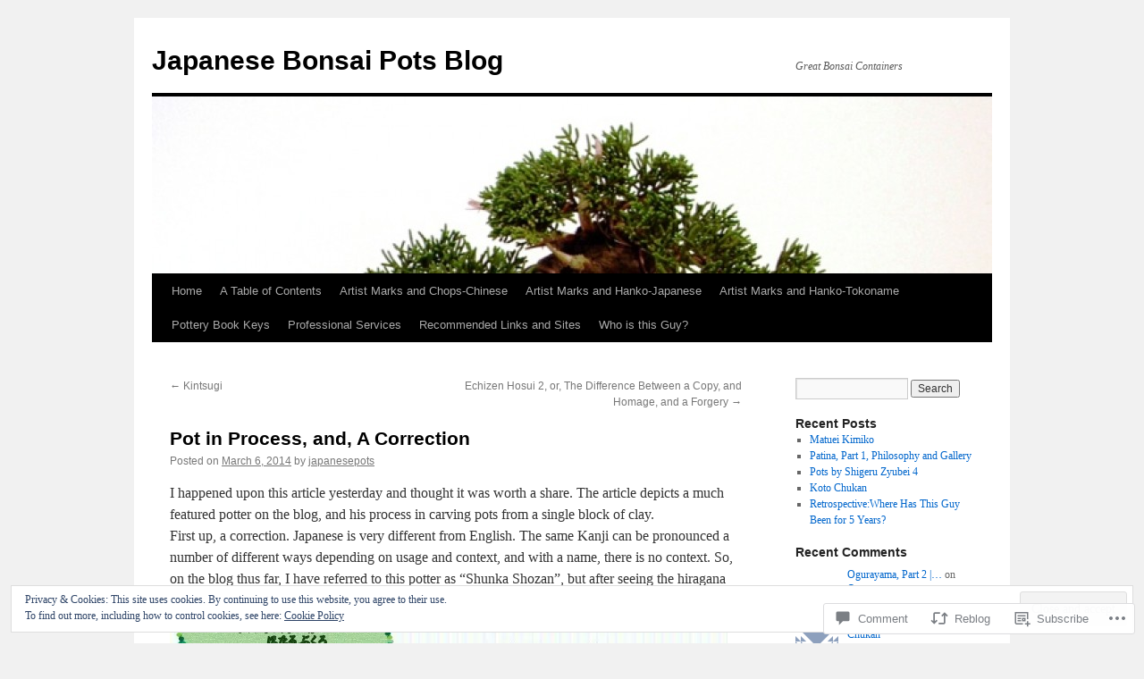

--- FILE ---
content_type: text/html; charset=UTF-8
request_url: https://japanesebonsaipots.net/2014/03/06/pot-in-process-and-a-correction/
body_size: 26976
content:
<!DOCTYPE html>
<html lang="en">
<head>
<meta charset="UTF-8" />
<title>
Pot in Process, and, A Correction | Japanese Bonsai Pots Blog</title>
<link rel="profile" href="https://gmpg.org/xfn/11" />
<link rel="stylesheet" type="text/css" media="all" href="https://s0.wp.com/wp-content/themes/pub/twentyten/style.css?m=1659017451i&amp;ver=20190507" />
<link rel="pingback" href="https://japanesebonsaipots.net/xmlrpc.php">
<meta name='robots' content='max-image-preview:large' />

<!-- Async WordPress.com Remote Login -->
<script id="wpcom_remote_login_js">
var wpcom_remote_login_extra_auth = '';
function wpcom_remote_login_remove_dom_node_id( element_id ) {
	var dom_node = document.getElementById( element_id );
	if ( dom_node ) { dom_node.parentNode.removeChild( dom_node ); }
}
function wpcom_remote_login_remove_dom_node_classes( class_name ) {
	var dom_nodes = document.querySelectorAll( '.' + class_name );
	for ( var i = 0; i < dom_nodes.length; i++ ) {
		dom_nodes[ i ].parentNode.removeChild( dom_nodes[ i ] );
	}
}
function wpcom_remote_login_final_cleanup() {
	wpcom_remote_login_remove_dom_node_classes( "wpcom_remote_login_msg" );
	wpcom_remote_login_remove_dom_node_id( "wpcom_remote_login_key" );
	wpcom_remote_login_remove_dom_node_id( "wpcom_remote_login_validate" );
	wpcom_remote_login_remove_dom_node_id( "wpcom_remote_login_js" );
	wpcom_remote_login_remove_dom_node_id( "wpcom_request_access_iframe" );
	wpcom_remote_login_remove_dom_node_id( "wpcom_request_access_styles" );
}

// Watch for messages back from the remote login
window.addEventListener( "message", function( e ) {
	if ( e.origin === "https://r-login.wordpress.com" ) {
		var data = {};
		try {
			data = JSON.parse( e.data );
		} catch( e ) {
			wpcom_remote_login_final_cleanup();
			return;
		}

		if ( data.msg === 'LOGIN' ) {
			// Clean up the login check iframe
			wpcom_remote_login_remove_dom_node_id( "wpcom_remote_login_key" );

			var id_regex = new RegExp( /^[0-9]+$/ );
			var token_regex = new RegExp( /^.*|.*|.*$/ );
			if (
				token_regex.test( data.token )
				&& id_regex.test( data.wpcomid )
			) {
				// We have everything we need to ask for a login
				var script = document.createElement( "script" );
				script.setAttribute( "id", "wpcom_remote_login_validate" );
				script.src = '/remote-login.php?wpcom_remote_login=validate'
					+ '&wpcomid=' + data.wpcomid
					+ '&token=' + encodeURIComponent( data.token )
					+ '&host=' + window.location.protocol
					+ '//' + window.location.hostname
					+ '&postid=8891'
					+ '&is_singular=1';
				document.body.appendChild( script );
			}

			return;
		}

		// Safari ITP, not logged in, so redirect
		if ( data.msg === 'LOGIN-REDIRECT' ) {
			window.location = 'https://wordpress.com/log-in?redirect_to=' + window.location.href;
			return;
		}

		// Safari ITP, storage access failed, remove the request
		if ( data.msg === 'LOGIN-REMOVE' ) {
			var css_zap = 'html { -webkit-transition: margin-top 1s; transition: margin-top 1s; } /* 9001 */ html { margin-top: 0 !important; } * html body { margin-top: 0 !important; } @media screen and ( max-width: 782px ) { html { margin-top: 0 !important; } * html body { margin-top: 0 !important; } }';
			var style_zap = document.createElement( 'style' );
			style_zap.type = 'text/css';
			style_zap.appendChild( document.createTextNode( css_zap ) );
			document.body.appendChild( style_zap );

			var e = document.getElementById( 'wpcom_request_access_iframe' );
			e.parentNode.removeChild( e );

			document.cookie = 'wordpress_com_login_access=denied; path=/; max-age=31536000';

			return;
		}

		// Safari ITP
		if ( data.msg === 'REQUEST_ACCESS' ) {
			console.log( 'request access: safari' );

			// Check ITP iframe enable/disable knob
			if ( wpcom_remote_login_extra_auth !== 'safari_itp_iframe' ) {
				return;
			}

			// If we are in a "private window" there is no ITP.
			var private_window = false;
			try {
				var opendb = window.openDatabase( null, null, null, null );
			} catch( e ) {
				private_window = true;
			}

			if ( private_window ) {
				console.log( 'private window' );
				return;
			}

			var iframe = document.createElement( 'iframe' );
			iframe.id = 'wpcom_request_access_iframe';
			iframe.setAttribute( 'scrolling', 'no' );
			iframe.setAttribute( 'sandbox', 'allow-storage-access-by-user-activation allow-scripts allow-same-origin allow-top-navigation-by-user-activation' );
			iframe.src = 'https://r-login.wordpress.com/remote-login.php?wpcom_remote_login=request_access&origin=' + encodeURIComponent( data.origin ) + '&wpcomid=' + encodeURIComponent( data.wpcomid );

			var css = 'html { -webkit-transition: margin-top 1s; transition: margin-top 1s; } /* 9001 */ html { margin-top: 46px !important; } * html body { margin-top: 46px !important; } @media screen and ( max-width: 660px ) { html { margin-top: 71px !important; } * html body { margin-top: 71px !important; } #wpcom_request_access_iframe { display: block; height: 71px !important; } } #wpcom_request_access_iframe { border: 0px; height: 46px; position: fixed; top: 0; left: 0; width: 100%; min-width: 100%; z-index: 99999; background: #23282d; } ';

			var style = document.createElement( 'style' );
			style.type = 'text/css';
			style.id = 'wpcom_request_access_styles';
			style.appendChild( document.createTextNode( css ) );
			document.body.appendChild( style );

			document.body.appendChild( iframe );
		}

		if ( data.msg === 'DONE' ) {
			wpcom_remote_login_final_cleanup();
		}
	}
}, false );

// Inject the remote login iframe after the page has had a chance to load
// more critical resources
window.addEventListener( "DOMContentLoaded", function( e ) {
	var iframe = document.createElement( "iframe" );
	iframe.style.display = "none";
	iframe.setAttribute( "scrolling", "no" );
	iframe.setAttribute( "id", "wpcom_remote_login_key" );
	iframe.src = "https://r-login.wordpress.com/remote-login.php"
		+ "?wpcom_remote_login=key"
		+ "&origin=aHR0cHM6Ly9qYXBhbmVzZWJvbnNhaXBvdHMubmV0"
		+ "&wpcomid=22987314"
		+ "&time=" + Math.floor( Date.now() / 1000 );
	document.body.appendChild( iframe );
}, false );
</script>
<link rel='dns-prefetch' href='//s0.wp.com' />
<link rel='dns-prefetch' href='//widgets.wp.com' />
<link rel="alternate" type="application/rss+xml" title="Japanese Bonsai Pots Blog &raquo; Feed" href="https://japanesebonsaipots.net/feed/" />
<link rel="alternate" type="application/rss+xml" title="Japanese Bonsai Pots Blog &raquo; Comments Feed" href="https://japanesebonsaipots.net/comments/feed/" />
<link rel="alternate" type="application/rss+xml" title="Japanese Bonsai Pots Blog &raquo; Pot in Process, and, A&nbsp;Correction Comments Feed" href="https://japanesebonsaipots.net/2014/03/06/pot-in-process-and-a-correction/feed/" />
	<script type="text/javascript">
		/* <![CDATA[ */
		function addLoadEvent(func) {
			var oldonload = window.onload;
			if (typeof window.onload != 'function') {
				window.onload = func;
			} else {
				window.onload = function () {
					oldonload();
					func();
				}
			}
		}
		/* ]]> */
	</script>
	<link crossorigin='anonymous' rel='stylesheet' id='all-css-0-1' href='/_static/??-eJx9zN0KwjAMhuEbsgZ/5vBAvJbShtE1bYNJKLt7NxEEEQ9fku+Bzi60qlgVijkmm1IV6ClOqAJo67XlhI58B8XC5BUFRBfCfRDZwW9gRmUf8rtBrEJp0WjdPnAzouMm+lX/REoZP+6rtvd7uR3G4XQcr5fzMD8BGYBNRA==&cssminify=yes' type='text/css' media='all' />
<style id='wp-emoji-styles-inline-css'>

	img.wp-smiley, img.emoji {
		display: inline !important;
		border: none !important;
		box-shadow: none !important;
		height: 1em !important;
		width: 1em !important;
		margin: 0 0.07em !important;
		vertical-align: -0.1em !important;
		background: none !important;
		padding: 0 !important;
	}
/*# sourceURL=wp-emoji-styles-inline-css */
</style>
<link crossorigin='anonymous' rel='stylesheet' id='all-css-2-1' href='/wp-content/plugins/gutenberg-core/v22.2.0/build/styles/block-library/style.css?m=1764855221i&cssminify=yes' type='text/css' media='all' />
<style id='wp-block-library-inline-css'>
.has-text-align-justify {
	text-align:justify;
}
.has-text-align-justify{text-align:justify;}

/*# sourceURL=wp-block-library-inline-css */
</style><style id='global-styles-inline-css'>
:root{--wp--preset--aspect-ratio--square: 1;--wp--preset--aspect-ratio--4-3: 4/3;--wp--preset--aspect-ratio--3-4: 3/4;--wp--preset--aspect-ratio--3-2: 3/2;--wp--preset--aspect-ratio--2-3: 2/3;--wp--preset--aspect-ratio--16-9: 16/9;--wp--preset--aspect-ratio--9-16: 9/16;--wp--preset--color--black: #000;--wp--preset--color--cyan-bluish-gray: #abb8c3;--wp--preset--color--white: #fff;--wp--preset--color--pale-pink: #f78da7;--wp--preset--color--vivid-red: #cf2e2e;--wp--preset--color--luminous-vivid-orange: #ff6900;--wp--preset--color--luminous-vivid-amber: #fcb900;--wp--preset--color--light-green-cyan: #7bdcb5;--wp--preset--color--vivid-green-cyan: #00d084;--wp--preset--color--pale-cyan-blue: #8ed1fc;--wp--preset--color--vivid-cyan-blue: #0693e3;--wp--preset--color--vivid-purple: #9b51e0;--wp--preset--color--blue: #0066cc;--wp--preset--color--medium-gray: #666;--wp--preset--color--light-gray: #f1f1f1;--wp--preset--gradient--vivid-cyan-blue-to-vivid-purple: linear-gradient(135deg,rgb(6,147,227) 0%,rgb(155,81,224) 100%);--wp--preset--gradient--light-green-cyan-to-vivid-green-cyan: linear-gradient(135deg,rgb(122,220,180) 0%,rgb(0,208,130) 100%);--wp--preset--gradient--luminous-vivid-amber-to-luminous-vivid-orange: linear-gradient(135deg,rgb(252,185,0) 0%,rgb(255,105,0) 100%);--wp--preset--gradient--luminous-vivid-orange-to-vivid-red: linear-gradient(135deg,rgb(255,105,0) 0%,rgb(207,46,46) 100%);--wp--preset--gradient--very-light-gray-to-cyan-bluish-gray: linear-gradient(135deg,rgb(238,238,238) 0%,rgb(169,184,195) 100%);--wp--preset--gradient--cool-to-warm-spectrum: linear-gradient(135deg,rgb(74,234,220) 0%,rgb(151,120,209) 20%,rgb(207,42,186) 40%,rgb(238,44,130) 60%,rgb(251,105,98) 80%,rgb(254,248,76) 100%);--wp--preset--gradient--blush-light-purple: linear-gradient(135deg,rgb(255,206,236) 0%,rgb(152,150,240) 100%);--wp--preset--gradient--blush-bordeaux: linear-gradient(135deg,rgb(254,205,165) 0%,rgb(254,45,45) 50%,rgb(107,0,62) 100%);--wp--preset--gradient--luminous-dusk: linear-gradient(135deg,rgb(255,203,112) 0%,rgb(199,81,192) 50%,rgb(65,88,208) 100%);--wp--preset--gradient--pale-ocean: linear-gradient(135deg,rgb(255,245,203) 0%,rgb(182,227,212) 50%,rgb(51,167,181) 100%);--wp--preset--gradient--electric-grass: linear-gradient(135deg,rgb(202,248,128) 0%,rgb(113,206,126) 100%);--wp--preset--gradient--midnight: linear-gradient(135deg,rgb(2,3,129) 0%,rgb(40,116,252) 100%);--wp--preset--font-size--small: 13px;--wp--preset--font-size--medium: 20px;--wp--preset--font-size--large: 36px;--wp--preset--font-size--x-large: 42px;--wp--preset--font-family--albert-sans: 'Albert Sans', sans-serif;--wp--preset--font-family--alegreya: Alegreya, serif;--wp--preset--font-family--arvo: Arvo, serif;--wp--preset--font-family--bodoni-moda: 'Bodoni Moda', serif;--wp--preset--font-family--bricolage-grotesque: 'Bricolage Grotesque', sans-serif;--wp--preset--font-family--cabin: Cabin, sans-serif;--wp--preset--font-family--chivo: Chivo, sans-serif;--wp--preset--font-family--commissioner: Commissioner, sans-serif;--wp--preset--font-family--cormorant: Cormorant, serif;--wp--preset--font-family--courier-prime: 'Courier Prime', monospace;--wp--preset--font-family--crimson-pro: 'Crimson Pro', serif;--wp--preset--font-family--dm-mono: 'DM Mono', monospace;--wp--preset--font-family--dm-sans: 'DM Sans', sans-serif;--wp--preset--font-family--dm-serif-display: 'DM Serif Display', serif;--wp--preset--font-family--domine: Domine, serif;--wp--preset--font-family--eb-garamond: 'EB Garamond', serif;--wp--preset--font-family--epilogue: Epilogue, sans-serif;--wp--preset--font-family--fahkwang: Fahkwang, sans-serif;--wp--preset--font-family--figtree: Figtree, sans-serif;--wp--preset--font-family--fira-sans: 'Fira Sans', sans-serif;--wp--preset--font-family--fjalla-one: 'Fjalla One', sans-serif;--wp--preset--font-family--fraunces: Fraunces, serif;--wp--preset--font-family--gabarito: Gabarito, system-ui;--wp--preset--font-family--ibm-plex-mono: 'IBM Plex Mono', monospace;--wp--preset--font-family--ibm-plex-sans: 'IBM Plex Sans', sans-serif;--wp--preset--font-family--ibarra-real-nova: 'Ibarra Real Nova', serif;--wp--preset--font-family--instrument-serif: 'Instrument Serif', serif;--wp--preset--font-family--inter: Inter, sans-serif;--wp--preset--font-family--josefin-sans: 'Josefin Sans', sans-serif;--wp--preset--font-family--jost: Jost, sans-serif;--wp--preset--font-family--libre-baskerville: 'Libre Baskerville', serif;--wp--preset--font-family--libre-franklin: 'Libre Franklin', sans-serif;--wp--preset--font-family--literata: Literata, serif;--wp--preset--font-family--lora: Lora, serif;--wp--preset--font-family--merriweather: Merriweather, serif;--wp--preset--font-family--montserrat: Montserrat, sans-serif;--wp--preset--font-family--newsreader: Newsreader, serif;--wp--preset--font-family--noto-sans-mono: 'Noto Sans Mono', sans-serif;--wp--preset--font-family--nunito: Nunito, sans-serif;--wp--preset--font-family--open-sans: 'Open Sans', sans-serif;--wp--preset--font-family--overpass: Overpass, sans-serif;--wp--preset--font-family--pt-serif: 'PT Serif', serif;--wp--preset--font-family--petrona: Petrona, serif;--wp--preset--font-family--piazzolla: Piazzolla, serif;--wp--preset--font-family--playfair-display: 'Playfair Display', serif;--wp--preset--font-family--plus-jakarta-sans: 'Plus Jakarta Sans', sans-serif;--wp--preset--font-family--poppins: Poppins, sans-serif;--wp--preset--font-family--raleway: Raleway, sans-serif;--wp--preset--font-family--roboto: Roboto, sans-serif;--wp--preset--font-family--roboto-slab: 'Roboto Slab', serif;--wp--preset--font-family--rubik: Rubik, sans-serif;--wp--preset--font-family--rufina: Rufina, serif;--wp--preset--font-family--sora: Sora, sans-serif;--wp--preset--font-family--source-sans-3: 'Source Sans 3', sans-serif;--wp--preset--font-family--source-serif-4: 'Source Serif 4', serif;--wp--preset--font-family--space-mono: 'Space Mono', monospace;--wp--preset--font-family--syne: Syne, sans-serif;--wp--preset--font-family--texturina: Texturina, serif;--wp--preset--font-family--urbanist: Urbanist, sans-serif;--wp--preset--font-family--work-sans: 'Work Sans', sans-serif;--wp--preset--spacing--20: 0.44rem;--wp--preset--spacing--30: 0.67rem;--wp--preset--spacing--40: 1rem;--wp--preset--spacing--50: 1.5rem;--wp--preset--spacing--60: 2.25rem;--wp--preset--spacing--70: 3.38rem;--wp--preset--spacing--80: 5.06rem;--wp--preset--shadow--natural: 6px 6px 9px rgba(0, 0, 0, 0.2);--wp--preset--shadow--deep: 12px 12px 50px rgba(0, 0, 0, 0.4);--wp--preset--shadow--sharp: 6px 6px 0px rgba(0, 0, 0, 0.2);--wp--preset--shadow--outlined: 6px 6px 0px -3px rgb(255, 255, 255), 6px 6px rgb(0, 0, 0);--wp--preset--shadow--crisp: 6px 6px 0px rgb(0, 0, 0);}:where(.is-layout-flex){gap: 0.5em;}:where(.is-layout-grid){gap: 0.5em;}body .is-layout-flex{display: flex;}.is-layout-flex{flex-wrap: wrap;align-items: center;}.is-layout-flex > :is(*, div){margin: 0;}body .is-layout-grid{display: grid;}.is-layout-grid > :is(*, div){margin: 0;}:where(.wp-block-columns.is-layout-flex){gap: 2em;}:where(.wp-block-columns.is-layout-grid){gap: 2em;}:where(.wp-block-post-template.is-layout-flex){gap: 1.25em;}:where(.wp-block-post-template.is-layout-grid){gap: 1.25em;}.has-black-color{color: var(--wp--preset--color--black) !important;}.has-cyan-bluish-gray-color{color: var(--wp--preset--color--cyan-bluish-gray) !important;}.has-white-color{color: var(--wp--preset--color--white) !important;}.has-pale-pink-color{color: var(--wp--preset--color--pale-pink) !important;}.has-vivid-red-color{color: var(--wp--preset--color--vivid-red) !important;}.has-luminous-vivid-orange-color{color: var(--wp--preset--color--luminous-vivid-orange) !important;}.has-luminous-vivid-amber-color{color: var(--wp--preset--color--luminous-vivid-amber) !important;}.has-light-green-cyan-color{color: var(--wp--preset--color--light-green-cyan) !important;}.has-vivid-green-cyan-color{color: var(--wp--preset--color--vivid-green-cyan) !important;}.has-pale-cyan-blue-color{color: var(--wp--preset--color--pale-cyan-blue) !important;}.has-vivid-cyan-blue-color{color: var(--wp--preset--color--vivid-cyan-blue) !important;}.has-vivid-purple-color{color: var(--wp--preset--color--vivid-purple) !important;}.has-black-background-color{background-color: var(--wp--preset--color--black) !important;}.has-cyan-bluish-gray-background-color{background-color: var(--wp--preset--color--cyan-bluish-gray) !important;}.has-white-background-color{background-color: var(--wp--preset--color--white) !important;}.has-pale-pink-background-color{background-color: var(--wp--preset--color--pale-pink) !important;}.has-vivid-red-background-color{background-color: var(--wp--preset--color--vivid-red) !important;}.has-luminous-vivid-orange-background-color{background-color: var(--wp--preset--color--luminous-vivid-orange) !important;}.has-luminous-vivid-amber-background-color{background-color: var(--wp--preset--color--luminous-vivid-amber) !important;}.has-light-green-cyan-background-color{background-color: var(--wp--preset--color--light-green-cyan) !important;}.has-vivid-green-cyan-background-color{background-color: var(--wp--preset--color--vivid-green-cyan) !important;}.has-pale-cyan-blue-background-color{background-color: var(--wp--preset--color--pale-cyan-blue) !important;}.has-vivid-cyan-blue-background-color{background-color: var(--wp--preset--color--vivid-cyan-blue) !important;}.has-vivid-purple-background-color{background-color: var(--wp--preset--color--vivid-purple) !important;}.has-black-border-color{border-color: var(--wp--preset--color--black) !important;}.has-cyan-bluish-gray-border-color{border-color: var(--wp--preset--color--cyan-bluish-gray) !important;}.has-white-border-color{border-color: var(--wp--preset--color--white) !important;}.has-pale-pink-border-color{border-color: var(--wp--preset--color--pale-pink) !important;}.has-vivid-red-border-color{border-color: var(--wp--preset--color--vivid-red) !important;}.has-luminous-vivid-orange-border-color{border-color: var(--wp--preset--color--luminous-vivid-orange) !important;}.has-luminous-vivid-amber-border-color{border-color: var(--wp--preset--color--luminous-vivid-amber) !important;}.has-light-green-cyan-border-color{border-color: var(--wp--preset--color--light-green-cyan) !important;}.has-vivid-green-cyan-border-color{border-color: var(--wp--preset--color--vivid-green-cyan) !important;}.has-pale-cyan-blue-border-color{border-color: var(--wp--preset--color--pale-cyan-blue) !important;}.has-vivid-cyan-blue-border-color{border-color: var(--wp--preset--color--vivid-cyan-blue) !important;}.has-vivid-purple-border-color{border-color: var(--wp--preset--color--vivid-purple) !important;}.has-vivid-cyan-blue-to-vivid-purple-gradient-background{background: var(--wp--preset--gradient--vivid-cyan-blue-to-vivid-purple) !important;}.has-light-green-cyan-to-vivid-green-cyan-gradient-background{background: var(--wp--preset--gradient--light-green-cyan-to-vivid-green-cyan) !important;}.has-luminous-vivid-amber-to-luminous-vivid-orange-gradient-background{background: var(--wp--preset--gradient--luminous-vivid-amber-to-luminous-vivid-orange) !important;}.has-luminous-vivid-orange-to-vivid-red-gradient-background{background: var(--wp--preset--gradient--luminous-vivid-orange-to-vivid-red) !important;}.has-very-light-gray-to-cyan-bluish-gray-gradient-background{background: var(--wp--preset--gradient--very-light-gray-to-cyan-bluish-gray) !important;}.has-cool-to-warm-spectrum-gradient-background{background: var(--wp--preset--gradient--cool-to-warm-spectrum) !important;}.has-blush-light-purple-gradient-background{background: var(--wp--preset--gradient--blush-light-purple) !important;}.has-blush-bordeaux-gradient-background{background: var(--wp--preset--gradient--blush-bordeaux) !important;}.has-luminous-dusk-gradient-background{background: var(--wp--preset--gradient--luminous-dusk) !important;}.has-pale-ocean-gradient-background{background: var(--wp--preset--gradient--pale-ocean) !important;}.has-electric-grass-gradient-background{background: var(--wp--preset--gradient--electric-grass) !important;}.has-midnight-gradient-background{background: var(--wp--preset--gradient--midnight) !important;}.has-small-font-size{font-size: var(--wp--preset--font-size--small) !important;}.has-medium-font-size{font-size: var(--wp--preset--font-size--medium) !important;}.has-large-font-size{font-size: var(--wp--preset--font-size--large) !important;}.has-x-large-font-size{font-size: var(--wp--preset--font-size--x-large) !important;}.has-albert-sans-font-family{font-family: var(--wp--preset--font-family--albert-sans) !important;}.has-alegreya-font-family{font-family: var(--wp--preset--font-family--alegreya) !important;}.has-arvo-font-family{font-family: var(--wp--preset--font-family--arvo) !important;}.has-bodoni-moda-font-family{font-family: var(--wp--preset--font-family--bodoni-moda) !important;}.has-bricolage-grotesque-font-family{font-family: var(--wp--preset--font-family--bricolage-grotesque) !important;}.has-cabin-font-family{font-family: var(--wp--preset--font-family--cabin) !important;}.has-chivo-font-family{font-family: var(--wp--preset--font-family--chivo) !important;}.has-commissioner-font-family{font-family: var(--wp--preset--font-family--commissioner) !important;}.has-cormorant-font-family{font-family: var(--wp--preset--font-family--cormorant) !important;}.has-courier-prime-font-family{font-family: var(--wp--preset--font-family--courier-prime) !important;}.has-crimson-pro-font-family{font-family: var(--wp--preset--font-family--crimson-pro) !important;}.has-dm-mono-font-family{font-family: var(--wp--preset--font-family--dm-mono) !important;}.has-dm-sans-font-family{font-family: var(--wp--preset--font-family--dm-sans) !important;}.has-dm-serif-display-font-family{font-family: var(--wp--preset--font-family--dm-serif-display) !important;}.has-domine-font-family{font-family: var(--wp--preset--font-family--domine) !important;}.has-eb-garamond-font-family{font-family: var(--wp--preset--font-family--eb-garamond) !important;}.has-epilogue-font-family{font-family: var(--wp--preset--font-family--epilogue) !important;}.has-fahkwang-font-family{font-family: var(--wp--preset--font-family--fahkwang) !important;}.has-figtree-font-family{font-family: var(--wp--preset--font-family--figtree) !important;}.has-fira-sans-font-family{font-family: var(--wp--preset--font-family--fira-sans) !important;}.has-fjalla-one-font-family{font-family: var(--wp--preset--font-family--fjalla-one) !important;}.has-fraunces-font-family{font-family: var(--wp--preset--font-family--fraunces) !important;}.has-gabarito-font-family{font-family: var(--wp--preset--font-family--gabarito) !important;}.has-ibm-plex-mono-font-family{font-family: var(--wp--preset--font-family--ibm-plex-mono) !important;}.has-ibm-plex-sans-font-family{font-family: var(--wp--preset--font-family--ibm-plex-sans) !important;}.has-ibarra-real-nova-font-family{font-family: var(--wp--preset--font-family--ibarra-real-nova) !important;}.has-instrument-serif-font-family{font-family: var(--wp--preset--font-family--instrument-serif) !important;}.has-inter-font-family{font-family: var(--wp--preset--font-family--inter) !important;}.has-josefin-sans-font-family{font-family: var(--wp--preset--font-family--josefin-sans) !important;}.has-jost-font-family{font-family: var(--wp--preset--font-family--jost) !important;}.has-libre-baskerville-font-family{font-family: var(--wp--preset--font-family--libre-baskerville) !important;}.has-libre-franklin-font-family{font-family: var(--wp--preset--font-family--libre-franklin) !important;}.has-literata-font-family{font-family: var(--wp--preset--font-family--literata) !important;}.has-lora-font-family{font-family: var(--wp--preset--font-family--lora) !important;}.has-merriweather-font-family{font-family: var(--wp--preset--font-family--merriweather) !important;}.has-montserrat-font-family{font-family: var(--wp--preset--font-family--montserrat) !important;}.has-newsreader-font-family{font-family: var(--wp--preset--font-family--newsreader) !important;}.has-noto-sans-mono-font-family{font-family: var(--wp--preset--font-family--noto-sans-mono) !important;}.has-nunito-font-family{font-family: var(--wp--preset--font-family--nunito) !important;}.has-open-sans-font-family{font-family: var(--wp--preset--font-family--open-sans) !important;}.has-overpass-font-family{font-family: var(--wp--preset--font-family--overpass) !important;}.has-pt-serif-font-family{font-family: var(--wp--preset--font-family--pt-serif) !important;}.has-petrona-font-family{font-family: var(--wp--preset--font-family--petrona) !important;}.has-piazzolla-font-family{font-family: var(--wp--preset--font-family--piazzolla) !important;}.has-playfair-display-font-family{font-family: var(--wp--preset--font-family--playfair-display) !important;}.has-plus-jakarta-sans-font-family{font-family: var(--wp--preset--font-family--plus-jakarta-sans) !important;}.has-poppins-font-family{font-family: var(--wp--preset--font-family--poppins) !important;}.has-raleway-font-family{font-family: var(--wp--preset--font-family--raleway) !important;}.has-roboto-font-family{font-family: var(--wp--preset--font-family--roboto) !important;}.has-roboto-slab-font-family{font-family: var(--wp--preset--font-family--roboto-slab) !important;}.has-rubik-font-family{font-family: var(--wp--preset--font-family--rubik) !important;}.has-rufina-font-family{font-family: var(--wp--preset--font-family--rufina) !important;}.has-sora-font-family{font-family: var(--wp--preset--font-family--sora) !important;}.has-source-sans-3-font-family{font-family: var(--wp--preset--font-family--source-sans-3) !important;}.has-source-serif-4-font-family{font-family: var(--wp--preset--font-family--source-serif-4) !important;}.has-space-mono-font-family{font-family: var(--wp--preset--font-family--space-mono) !important;}.has-syne-font-family{font-family: var(--wp--preset--font-family--syne) !important;}.has-texturina-font-family{font-family: var(--wp--preset--font-family--texturina) !important;}.has-urbanist-font-family{font-family: var(--wp--preset--font-family--urbanist) !important;}.has-work-sans-font-family{font-family: var(--wp--preset--font-family--work-sans) !important;}
/*# sourceURL=global-styles-inline-css */
</style>

<style id='classic-theme-styles-inline-css'>
/*! This file is auto-generated */
.wp-block-button__link{color:#fff;background-color:#32373c;border-radius:9999px;box-shadow:none;text-decoration:none;padding:calc(.667em + 2px) calc(1.333em + 2px);font-size:1.125em}.wp-block-file__button{background:#32373c;color:#fff;text-decoration:none}
/*# sourceURL=/wp-includes/css/classic-themes.min.css */
</style>
<link crossorigin='anonymous' rel='stylesheet' id='all-css-4-1' href='/_static/??-eJx9jksOwjAMRC9EcCsEFQvEUVA+FqTUSRQ77fVxVbEBxMaSZ+bZA0sxPifBJEDNlKndY2LwuaLqVKyAJghDtDghaWzvmXfwG1uKMsa5UpHZ6KTYyMhDQf7HjSjF+qdRaTuxGcAtvb3bjCnkCrZJJisS/RcFXD24FqcAM1ann1VcK/Pnvna50qUfTl3XH8+HYXwBNR1jhQ==&cssminify=yes' type='text/css' media='all' />
<link rel='stylesheet' id='verbum-gutenberg-css-css' href='https://widgets.wp.com/verbum-block-editor/block-editor.css?ver=1738686361' media='all' />
<link crossorigin='anonymous' rel='stylesheet' id='all-css-6-1' href='/_static/??-eJyFjsEOwjAMQ3+IECaxiR0Q37JVoRTaplpSVfv7hRsTEtxsy88ytgKOs1JW1AclEix1Rm0WrJbiHNm95OhEDvivK7pGglYcpy8gVSix+pAFF7JRb9KjtT7sL8gTg12ZNHDeGbjHKSxv9Jau3dCdzv3YX8bnBqh7UWU=&cssminify=yes' type='text/css' media='all' />
<style id='jetpack-global-styles-frontend-style-inline-css'>
:root { --font-headings: unset; --font-base: unset; --font-headings-default: -apple-system,BlinkMacSystemFont,"Segoe UI",Roboto,Oxygen-Sans,Ubuntu,Cantarell,"Helvetica Neue",sans-serif; --font-base-default: -apple-system,BlinkMacSystemFont,"Segoe UI",Roboto,Oxygen-Sans,Ubuntu,Cantarell,"Helvetica Neue",sans-serif;}
/*# sourceURL=jetpack-global-styles-frontend-style-inline-css */
</style>
<link crossorigin='anonymous' rel='stylesheet' id='all-css-8-1' href='/_static/??-eJyNjcsKAjEMRX/IGtQZBxfip0hMS9sxTYppGfx7H7gRN+7ugcs5sFRHKi1Ig9Jd5R6zGMyhVaTrh8G6QFHfORhYwlvw6P39PbPENZmt4G/ROQuBKWVkxxrVvuBH1lIoz2waILJekF+HUzlupnG3nQ77YZwfuRJIaQ==&cssminify=yes' type='text/css' media='all' />
<script type="text/javascript" id="jetpack_related-posts-js-extra">
/* <![CDATA[ */
var related_posts_js_options = {"post_heading":"h4"};
//# sourceURL=jetpack_related-posts-js-extra
/* ]]> */
</script>
<script type="text/javascript" id="wpcom-actionbar-placeholder-js-extra">
/* <![CDATA[ */
var actionbardata = {"siteID":"22987314","postID":"8891","siteURL":"https://japanesebonsaipots.net","xhrURL":"https://japanesebonsaipots.net/wp-admin/admin-ajax.php","nonce":"538b1bcb63","isLoggedIn":"","statusMessage":"","subsEmailDefault":"instantly","proxyScriptUrl":"https://s0.wp.com/wp-content/js/wpcom-proxy-request.js?m=1513050504i&amp;ver=20211021","shortlink":"https://wp.me/p1ys38-2jp","i18n":{"followedText":"New posts from this site will now appear in your \u003Ca href=\"https://wordpress.com/reader\"\u003EReader\u003C/a\u003E","foldBar":"Collapse this bar","unfoldBar":"Expand this bar","shortLinkCopied":"Shortlink copied to clipboard."}};
//# sourceURL=wpcom-actionbar-placeholder-js-extra
/* ]]> */
</script>
<script type="text/javascript" id="jetpack-mu-wpcom-settings-js-before">
/* <![CDATA[ */
var JETPACK_MU_WPCOM_SETTINGS = {"assetsUrl":"https://s0.wp.com/wp-content/mu-plugins/jetpack-mu-wpcom-plugin/sun/jetpack_vendor/automattic/jetpack-mu-wpcom/src/build/"};
//# sourceURL=jetpack-mu-wpcom-settings-js-before
/* ]]> */
</script>
<script crossorigin='anonymous' type='text/javascript'  src='/_static/??-eJxdjd0KAiEQhV+o2clg2b2JHiVcFdF0HBxt6+3bhYjq6vBx/nBlMIWao4a5A6fuAwlG11ib25tROuE1kMGlh2SxuqSbs8BFmvzSkAMNUQ74tRu3TGrAtTye/96Siv+8rqVabQVM0iJO9qLJjPfTLkCFwFuu28Qln9U0jkelpnmOL35BR9g='></script>
<script type="text/javascript" id="rlt-proxy-js-after">
/* <![CDATA[ */
	rltInitialize( {"token":null,"iframeOrigins":["https:\/\/widgets.wp.com"]} );
//# sourceURL=rlt-proxy-js-after
/* ]]> */
</script>
<link rel="EditURI" type="application/rsd+xml" title="RSD" href="https://japanesepots.wordpress.com/xmlrpc.php?rsd" />
<meta name="generator" content="WordPress.com" />
<link rel="canonical" href="https://japanesebonsaipots.net/2014/03/06/pot-in-process-and-a-correction/" />
<link rel='shortlink' href='https://wp.me/p1ys38-2jp' />
<link rel="alternate" type="application/json+oembed" href="https://public-api.wordpress.com/oembed/?format=json&amp;url=https%3A%2F%2Fjapanesebonsaipots.net%2F2014%2F03%2F06%2Fpot-in-process-and-a-correction%2F&amp;for=wpcom-auto-discovery" /><link rel="alternate" type="application/xml+oembed" href="https://public-api.wordpress.com/oembed/?format=xml&amp;url=https%3A%2F%2Fjapanesebonsaipots.net%2F2014%2F03%2F06%2Fpot-in-process-and-a-correction%2F&amp;for=wpcom-auto-discovery" />
<!-- Jetpack Open Graph Tags -->
<meta property="og:type" content="article" />
<meta property="og:title" content="Pot in Process, and, A Correction" />
<meta property="og:url" content="https://japanesebonsaipots.net/2014/03/06/pot-in-process-and-a-correction/" />
<meta property="og:description" content="I happened upon this article yesterday and thought it was worth a share. The article depicts a much featured potter on the blog, and his process in carving pots from a single block of clay. First u…" />
<meta property="article:published_time" content="2014-03-06T16:41:21+00:00" />
<meta property="article:modified_time" content="2014-03-06T16:41:22+00:00" />
<meta property="og:site_name" content="Japanese Bonsai Pots Blog" />
<meta property="og:image" content="https://japanesebonsaipots.net/wp-content/uploads/2014/03/20140306-103256.jpg" />
<meta property="og:image:alt" content="20140306-103256.jpg" />
<meta property="og:locale" content="en_US" />
<meta property="article:publisher" content="https://www.facebook.com/WordPresscom" />
<meta name="twitter:text:title" content="Pot in Process, and, A&nbsp;Correction" />
<meta name="twitter:image" content="https://japanesebonsaipots.net/wp-content/uploads/2014/03/20140306-103256.jpg?w=144" />
<meta name="twitter:image:alt" content="20140306-103256.jpg" />
<meta name="twitter:card" content="summary" />

<!-- End Jetpack Open Graph Tags -->
<link rel="shortcut icon" type="image/x-icon" href="https://s0.wp.com/i/favicon.ico?m=1713425267i" sizes="16x16 24x24 32x32 48x48" />
<link rel="icon" type="image/x-icon" href="https://s0.wp.com/i/favicon.ico?m=1713425267i" sizes="16x16 24x24 32x32 48x48" />
<link rel="apple-touch-icon" href="https://s0.wp.com/i/webclip.png?m=1713868326i" />
<link rel='openid.server' href='https://japanesebonsaipots.net/?openidserver=1' />
<link rel='openid.delegate' href='https://japanesebonsaipots.net/' />
<link rel="search" type="application/opensearchdescription+xml" href="https://japanesebonsaipots.net/osd.xml" title="Japanese Bonsai Pots Blog" />
<link rel="search" type="application/opensearchdescription+xml" href="https://s1.wp.com/opensearch.xml" title="WordPress.com" />
		<style type="text/css">
			.recentcomments a {
				display: inline !important;
				padding: 0 !important;
				margin: 0 !important;
			}

			table.recentcommentsavatartop img.avatar, table.recentcommentsavatarend img.avatar {
				border: 0px;
				margin: 0;
			}

			table.recentcommentsavatartop a, table.recentcommentsavatarend a {
				border: 0px !important;
				background-color: transparent !important;
			}

			td.recentcommentsavatarend, td.recentcommentsavatartop {
				padding: 0px 0px 1px 0px;
				margin: 0px;
			}

			td.recentcommentstextend {
				border: none !important;
				padding: 0px 0px 2px 10px;
			}

			.rtl td.recentcommentstextend {
				padding: 0px 10px 2px 0px;
			}

			td.recentcommentstexttop {
				border: none;
				padding: 0px 0px 0px 10px;
			}

			.rtl td.recentcommentstexttop {
				padding: 0px 10px 0px 0px;
			}
		</style>
		<meta name="description" content="I happened upon this article yesterday and thought it was worth a share. The article depicts a much featured potter on the blog, and his process in carving pots from a single block of clay. First up, a correction. Japanese is very different from English. The same Kanji can be pronounced a number of different&hellip;" />
		<script type="text/javascript">

			window.doNotSellCallback = function() {

				var linkElements = [
					'a[href="https://wordpress.com/?ref=footer_blog"]',
					'a[href="https://wordpress.com/?ref=footer_website"]',
					'a[href="https://wordpress.com/?ref=vertical_footer"]',
					'a[href^="https://wordpress.com/?ref=footer_segment_"]',
				].join(',');

				var dnsLink = document.createElement( 'a' );
				dnsLink.href = 'https://wordpress.com/advertising-program-optout/';
				dnsLink.classList.add( 'do-not-sell-link' );
				dnsLink.rel = 'nofollow';
				dnsLink.style.marginLeft = '0.5em';
				dnsLink.textContent = 'Do Not Sell or Share My Personal Information';

				var creditLinks = document.querySelectorAll( linkElements );

				if ( 0 === creditLinks.length ) {
					return false;
				}

				Array.prototype.forEach.call( creditLinks, function( el ) {
					el.insertAdjacentElement( 'afterend', dnsLink );
				});

				return true;
			};

		</script>
		<script type="text/javascript">
	window.google_analytics_uacct = "UA-52447-2";
</script>

<script type="text/javascript">
	var _gaq = _gaq || [];
	_gaq.push(['_setAccount', 'UA-52447-2']);
	_gaq.push(['_gat._anonymizeIp']);
	_gaq.push(['_setDomainName', 'none']);
	_gaq.push(['_setAllowLinker', true]);
	_gaq.push(['_initData']);
	_gaq.push(['_trackPageview']);

	(function() {
		var ga = document.createElement('script'); ga.type = 'text/javascript'; ga.async = true;
		ga.src = ('https:' == document.location.protocol ? 'https://ssl' : 'http://www') + '.google-analytics.com/ga.js';
		(document.getElementsByTagName('head')[0] || document.getElementsByTagName('body')[0]).appendChild(ga);
	})();
</script>
<link crossorigin='anonymous' rel='stylesheet' id='all-css-0-3' href='/wp-content/mu-plugins/jetpack-plugin/sun/_inc/build/subscriptions/subscriptions.min.css?m=1753981412i&cssminify=yes' type='text/css' media='all' />
</head>

<body class="wp-singular post-template-default single single-post postid-8891 single-format-standard wp-theme-pubtwentyten customizer-styles-applied single-author jetpack-reblog-enabled">
<div id="wrapper" class="hfeed">
	<div id="header">
		<div id="masthead">
			<div id="branding" role="banner">
								<div id="site-title">
					<span>
						<a href="https://japanesebonsaipots.net/" title="Japanese Bonsai Pots Blog" rel="home">Japanese Bonsai Pots Blog</a>
					</span>
				</div>
				<div id="site-description">Great Bonsai Containers</div>

									<a class="home-link" href="https://japanesebonsaipots.net/" title="Japanese Bonsai Pots Blog" rel="home">
						<img src="https://japanesebonsaipots.net/wp-content/uploads/2012/04/cropped-20120424-201719.jpg" width="940" height="198" alt="" />
					</a>
								</div><!-- #branding -->

			<div id="access" role="navigation">
								<div class="skip-link screen-reader-text"><a href="#content" title="Skip to content">Skip to content</a></div>
				<div class="menu"><ul>
<li ><a href="https://japanesebonsaipots.net/">Home</a></li><li class="page_item page-item-1155"><a href="https://japanesebonsaipots.net/table-of-contents/">A Table of&nbsp;Contents</a></li>
<li class="page_item page-item-10979"><a href="https://japanesebonsaipots.net/chinese-chops-and-artist-marks/">Artist Marks and&nbsp;Chops-Chinese</a></li>
<li class="page_item page-item-10983"><a href="https://japanesebonsaipots.net/japanese-artist-marks-and-hanko/">Artist Marks and&nbsp;Hanko-Japanese</a></li>
<li class="page_item page-item-12051"><a href="https://japanesebonsaipots.net/tokoname-artist-marks-and-hanko/">Artist Marks and&nbsp;Hanko-Tokoname</a></li>
<li class="page_item page-item-1603"><a href="https://japanesebonsaipots.net/pottery-book-keys/">Pottery Book Keys</a></li>
<li class="page_item page-item-10476"><a href="https://japanesebonsaipots.net/services/">Professional Services</a></li>
<li class="page_item page-item-1657"><a href="https://japanesebonsaipots.net/links/">Recommended Links and&nbsp;Sites</a></li>
<li class="page_item page-item-2"><a href="https://japanesebonsaipots.net/about/">Who is this&nbsp;Guy?</a></li>
</ul></div>
			</div><!-- #access -->
		</div><!-- #masthead -->
	</div><!-- #header -->

	<div id="main">

		<div id="container">
			<div id="content" role="main">

			

				<div id="nav-above" class="navigation">
					<div class="nav-previous"><a href="https://japanesebonsaipots.net/2014/02/27/kintsugi/" rel="prev"><span class="meta-nav">&larr;</span> Kintsugi</a></div>
					<div class="nav-next"><a href="https://japanesebonsaipots.net/2014/03/22/echizen-hosui-2-or-the-difference-between-a-copy-and-homage-and-a-forgery/" rel="next">Echizen Hosui 2, or, The Difference Between a Copy, and Homage, and a&nbsp;Forgery <span class="meta-nav">&rarr;</span></a></div>
				</div><!-- #nav-above -->

				<div id="post-8891" class="post-8891 post type-post status-publish format-standard hentry category-modern-potters category-my-personal-collection category-pot-info-id-hanko-books-ect">
											<h2 class="entry-title"><a href="https://japanesebonsaipots.net/2014/03/06/pot-in-process-and-a-correction/" rel="bookmark">Pot in Process, and, A&nbsp;Correction</a></h2>					
					<div class="entry-meta">
						<span class="meta-prep meta-prep-author">Posted on</span> <a href="https://japanesebonsaipots.net/2014/03/06/pot-in-process-and-a-correction/" title="4:41 pm" rel="bookmark"><span class="entry-date">March 6, 2014</span></a> <span class="meta-sep">by</span> <span class="author vcard"><a class="url fn n" href="https://japanesebonsaipots.net/author/japanesepots/" title="View all posts by japanesepots">japanesepots</a></span>					</div><!-- .entry-meta -->

					<div class="entry-content">
						<p>I happened upon this article yesterday and thought it was worth a share.  The article depicts a much featured potter on the blog, and his process in carving pots from a single block of clay.<br />
First up, a correction.  Japanese is very different from English.  The same Kanji can be pronounced a number of different ways depending on usage and context, and with a name, there is no context.  So, on the blog thus far, I have referred to this potter as &#8220;Shunka Shozan&#8221;, but after seeing the hiragana pronunciation in the article, it is actually &#8220;Shunka Seizan&#8221;.  So, make a note of it.</p>
<p><a href="https://japanesebonsaipots.net/wp-content/uploads/2014/03/20140306-103256.jpg"><img src="https://japanesebonsaipots.net/wp-content/uploads/2014/03/20140306-103256.jpg?w=640" alt="20140306-103256.jpg" class="alignnone size-full" /></a></p>
<p><a href="https://japanesebonsaipots.net/wp-content/uploads/2014/03/20140306-103309.jpg"><img src="https://japanesebonsaipots.net/wp-content/uploads/2014/03/20140306-103309.jpg?w=640" alt="20140306-103309.jpg" class="alignnone size-full" /></a></p>
<p><a href="https://japanesebonsaipots.net/wp-content/uploads/2014/03/20140306-103318.jpg"><img src="https://japanesebonsaipots.net/wp-content/uploads/2014/03/20140306-103318.jpg?w=640" alt="20140306-103318.jpg" class="alignnone size-full" /></a></p>
<p><a href="https://japanesebonsaipots.net/wp-content/uploads/2014/03/20140306-103303.jpg"><img src="https://japanesebonsaipots.net/wp-content/uploads/2014/03/20140306-103303.jpg?w=640" alt="20140306-103303.jpg" class="alignnone size-full" /></a></p>
<p><a href="https://japanesebonsaipots.net/wp-content/uploads/2014/03/20140306-103327.jpg"><img src="https://japanesebonsaipots.net/wp-content/uploads/2014/03/20140306-103327.jpg?w=640" alt="20140306-103327.jpg" class="alignnone size-full" /></a></p>
<p><a href="https://japanesebonsaipots.net/wp-content/uploads/2014/03/20140306-103334.jpg"><img src="https://japanesebonsaipots.net/wp-content/uploads/2014/03/20140306-103334.jpg?w=640" alt="20140306-103334.jpg" class="alignnone size-full" /></a></p>
<p>All told, an interesting look at the process that goes in to making Shunka Seizan pots.  And I thought this was kind of cool too, check out the finished product above.</p>
<p><a href="https://japanesebonsaipots.net/wp-content/uploads/2014/03/20140306-103546.jpg"><img src="https://japanesebonsaipots.net/wp-content/uploads/2014/03/20140306-103546.jpg?w=640" alt="20140306-103546.jpg" class="alignnone size-full" /></a><br />
It&#8217;s one of my Shunka Seizan pots, featured on the blog in<br />
<a href="https://japanesebonsaipots.net/2012/09/25/shunka-shozan駿河政山/">Shunka Seizan</a></p>
<p>Thanks for reading!  Up next we&#8217;ll take a look at a few more Shunka Seizan pots, followed by a much needed update to the &#8220;For Sale&#8221; and &#8220;Chops Database&#8221; pages!</p>
<div id="atatags-370373-69606ddecd379">
		<script type="text/javascript">
			__ATA = window.__ATA || {};
			__ATA.cmd = window.__ATA.cmd || [];
			__ATA.cmd.push(function() {
				__ATA.initVideoSlot('atatags-370373-69606ddecd379', {
					sectionId: '370373',
					format: 'inread'
				});
			});
		</script>
	</div><div id="jp-post-flair" class="sharedaddy sd-like-enabled sd-sharing-enabled"><div class="sharedaddy sd-sharing-enabled"><div class="robots-nocontent sd-block sd-social sd-social-icon-text sd-sharing"><h3 class="sd-title">Share this:</h3><div class="sd-content"><ul><li class="share-twitter"><a rel="nofollow noopener noreferrer"
				data-shared="sharing-twitter-8891"
				class="share-twitter sd-button share-icon"
				href="https://japanesebonsaipots.net/2014/03/06/pot-in-process-and-a-correction/?share=twitter"
				target="_blank"
				aria-labelledby="sharing-twitter-8891"
				>
				<span id="sharing-twitter-8891" hidden>Click to share on X (Opens in new window)</span>
				<span>X</span>
			</a></li><li class="share-facebook"><a rel="nofollow noopener noreferrer"
				data-shared="sharing-facebook-8891"
				class="share-facebook sd-button share-icon"
				href="https://japanesebonsaipots.net/2014/03/06/pot-in-process-and-a-correction/?share=facebook"
				target="_blank"
				aria-labelledby="sharing-facebook-8891"
				>
				<span id="sharing-facebook-8891" hidden>Click to share on Facebook (Opens in new window)</span>
				<span>Facebook</span>
			</a></li><li class="share-email"><a rel="nofollow noopener noreferrer"
				data-shared="sharing-email-8891"
				class="share-email sd-button share-icon"
				href="mailto:?subject=%5BShared%20Post%5D%20Pot%20in%20Process%2C%20and%2C%20A%20Correction&#038;body=https%3A%2F%2Fjapanesebonsaipots.net%2F2014%2F03%2F06%2Fpot-in-process-and-a-correction%2F&#038;share=email"
				target="_blank"
				aria-labelledby="sharing-email-8891"
				data-email-share-error-title="Do you have email set up?" data-email-share-error-text="If you&#039;re having problems sharing via email, you might not have email set up for your browser. You may need to create a new email yourself." data-email-share-nonce="6b22d43573" data-email-share-track-url="https://japanesebonsaipots.net/2014/03/06/pot-in-process-and-a-correction/?share=email">
				<span id="sharing-email-8891" hidden>Click to email a link to a friend (Opens in new window)</span>
				<span>Email</span>
			</a></li><li class="share-print"><a rel="nofollow noopener noreferrer"
				data-shared="sharing-print-8891"
				class="share-print sd-button share-icon"
				href="https://japanesebonsaipots.net/2014/03/06/pot-in-process-and-a-correction/#print?share=print"
				target="_blank"
				aria-labelledby="sharing-print-8891"
				>
				<span id="sharing-print-8891" hidden>Click to print (Opens in new window)</span>
				<span>Print</span>
			</a></li><li class="share-reddit"><a rel="nofollow noopener noreferrer"
				data-shared="sharing-reddit-8891"
				class="share-reddit sd-button share-icon"
				href="https://japanesebonsaipots.net/2014/03/06/pot-in-process-and-a-correction/?share=reddit"
				target="_blank"
				aria-labelledby="sharing-reddit-8891"
				>
				<span id="sharing-reddit-8891" hidden>Click to share on Reddit (Opens in new window)</span>
				<span>Reddit</span>
			</a></li><li class="share-tumblr"><a rel="nofollow noopener noreferrer"
				data-shared="sharing-tumblr-8891"
				class="share-tumblr sd-button share-icon"
				href="https://japanesebonsaipots.net/2014/03/06/pot-in-process-and-a-correction/?share=tumblr"
				target="_blank"
				aria-labelledby="sharing-tumblr-8891"
				>
				<span id="sharing-tumblr-8891" hidden>Click to share on Tumblr (Opens in new window)</span>
				<span>Tumblr</span>
			</a></li><li class="share-pinterest"><a rel="nofollow noopener noreferrer"
				data-shared="sharing-pinterest-8891"
				class="share-pinterest sd-button share-icon"
				href="https://japanesebonsaipots.net/2014/03/06/pot-in-process-and-a-correction/?share=pinterest"
				target="_blank"
				aria-labelledby="sharing-pinterest-8891"
				>
				<span id="sharing-pinterest-8891" hidden>Click to share on Pinterest (Opens in new window)</span>
				<span>Pinterest</span>
			</a></li><li class="share-end"></li></ul></div></div></div><div class='sharedaddy sd-block sd-like jetpack-likes-widget-wrapper jetpack-likes-widget-unloaded' id='like-post-wrapper-22987314-8891-69606ddecdc5c' data-src='//widgets.wp.com/likes/index.html?ver=20260109#blog_id=22987314&amp;post_id=8891&amp;origin=japanesepots.wordpress.com&amp;obj_id=22987314-8891-69606ddecdc5c&amp;domain=japanesebonsaipots.net' data-name='like-post-frame-22987314-8891-69606ddecdc5c' data-title='Like or Reblog'><div class='likes-widget-placeholder post-likes-widget-placeholder' style='height: 55px;'><span class='button'><span>Like</span></span> <span class='loading'>Loading...</span></div><span class='sd-text-color'></span><a class='sd-link-color'></a></div>
<div id='jp-relatedposts' class='jp-relatedposts' >
	
</div></div>											</div><!-- .entry-content -->

							<div id="entry-author-info">
						<div id="author-avatar">
							<img referrerpolicy="no-referrer" alt='Unknown&#039;s avatar' src='https://1.gravatar.com/avatar/1c73e04418a13c6bb84be2af0f1d5b28e66b073a5c8afc1920e8f69b23e00f8c?s=60&#038;d=identicon&#038;r=G' srcset='https://1.gravatar.com/avatar/1c73e04418a13c6bb84be2af0f1d5b28e66b073a5c8afc1920e8f69b23e00f8c?s=60&#038;d=identicon&#038;r=G 1x, https://1.gravatar.com/avatar/1c73e04418a13c6bb84be2af0f1d5b28e66b073a5c8afc1920e8f69b23e00f8c?s=90&#038;d=identicon&#038;r=G 1.5x, https://1.gravatar.com/avatar/1c73e04418a13c6bb84be2af0f1d5b28e66b073a5c8afc1920e8f69b23e00f8c?s=120&#038;d=identicon&#038;r=G 2x, https://1.gravatar.com/avatar/1c73e04418a13c6bb84be2af0f1d5b28e66b073a5c8afc1920e8f69b23e00f8c?s=180&#038;d=identicon&#038;r=G 3x, https://1.gravatar.com/avatar/1c73e04418a13c6bb84be2af0f1d5b28e66b073a5c8afc1920e8f69b23e00f8c?s=240&#038;d=identicon&#038;r=G 4x' class='avatar avatar-60' height='60' width='60' loading='lazy' decoding='async' />						</div><!-- #author-avatar -->
						<div id="author-description">
							<h2>
							About japanesepots							</h2>
							I've been collecting Japanese Bonsai pots for a few years, and feel that the famous, and some of the lesser known but great Japanese pot artists could do with a little more writing and exposure in English.
Additionally, this blog will feature My own And others bonsai for discussion.
The purpose of this blog is to further knowledge of Japanese pottery and Japanese style bonsai.  If you have any questions about Japanese bonsai pottery, or would like to acquire pots by some of the potters presented in the blog, feel free to email me at 
gastrognome@aol.com							<div id="author-link">
								<a href="https://japanesebonsaipots.net/author/japanesepots/" rel="author">
									View all posts by japanesepots <span class="meta-nav">&rarr;</span>								</a>
							</div><!-- #author-link	-->
						</div><!-- #author-description -->
					</div><!-- #entry-author-info -->

						<div class="entry-utility">
							This entry was posted in <a href="https://japanesebonsaipots.net/category/modern-potters/" rel="category tag">Modern Potters</a>, <a href="https://japanesebonsaipots.net/category/my-personal-collection/" rel="category tag">My Personal Collection</a>, <a href="https://japanesebonsaipots.net/category/pot-info-id-hanko-books-ect/" rel="category tag">Pot Info, ID, Hanko, Books, ect.</a>. Bookmark the <a href="https://japanesebonsaipots.net/2014/03/06/pot-in-process-and-a-correction/" title="Permalink to Pot in Process, and, A&nbsp;Correction" rel="bookmark">permalink</a>.													</div><!-- .entry-utility -->
					</div><!-- #post-8891 -->

				<div id="nav-below" class="navigation">
					<div class="nav-previous"><a href="https://japanesebonsaipots.net/2014/02/27/kintsugi/" rel="prev"><span class="meta-nav">&larr;</span> Kintsugi</a></div>
					<div class="nav-next"><a href="https://japanesebonsaipots.net/2014/03/22/echizen-hosui-2-or-the-difference-between-a-copy-and-homage-and-a-forgery/" rel="next">Echizen Hosui 2, or, The Difference Between a Copy, and Homage, and a&nbsp;Forgery <span class="meta-nav">&rarr;</span></a></div>
				</div><!-- #nav-below -->

				
			<div id="comments">


			<h3 id="comments-title">
			2 Responses to <em>Pot in Process, and, A&nbsp;Correction</em>			</h3>


			<ol class="commentlist">
						<li class="comment even thread-even depth-1" id="li-comment-2878">
		<div id="comment-2878">
			<div class="comment-author vcard">
				<img referrerpolicy="no-referrer" alt='Shawn&#039;s avatar' src='https://0.gravatar.com/avatar/fc999a84c4df31844bca86d40bb53031c558ca8251a6079c3e6367a07e7c4602?s=40&#038;d=identicon&#038;r=G' srcset='https://0.gravatar.com/avatar/fc999a84c4df31844bca86d40bb53031c558ca8251a6079c3e6367a07e7c4602?s=40&#038;d=identicon&#038;r=G 1x, https://0.gravatar.com/avatar/fc999a84c4df31844bca86d40bb53031c558ca8251a6079c3e6367a07e7c4602?s=60&#038;d=identicon&#038;r=G 1.5x, https://0.gravatar.com/avatar/fc999a84c4df31844bca86d40bb53031c558ca8251a6079c3e6367a07e7c4602?s=80&#038;d=identicon&#038;r=G 2x, https://0.gravatar.com/avatar/fc999a84c4df31844bca86d40bb53031c558ca8251a6079c3e6367a07e7c4602?s=120&#038;d=identicon&#038;r=G 3x, https://0.gravatar.com/avatar/fc999a84c4df31844bca86d40bb53031c558ca8251a6079c3e6367a07e7c4602?s=160&#038;d=identicon&#038;r=G 4x' class='avatar avatar-40' height='40' width='40' loading='lazy' decoding='async' />				<cite class="fn">Shawn</cite> <span class="says">says:</span>			</div><!-- .comment-author .vcard -->

				
				
			<div class="comment-meta commentmetadata"><a href="https://japanesebonsaipots.net/2014/03/06/pot-in-process-and-a-correction/#comment-2878">
				March 6, 2014 at 7:02 pm</a>			</div><!-- .comment-meta .commentmetadata -->

			<div class="comment-body"><p>i sure would love to get a hold of the tools he was using to get the shape on the pot!</p>
</div>

			<div class="reply">
				<a rel="nofollow" class="comment-reply-link" href="https://japanesebonsaipots.net/2014/03/06/pot-in-process-and-a-correction/?replytocom=2878#respond" data-commentid="2878" data-postid="8891" data-belowelement="comment-2878" data-respondelement="respond" data-replyto="Reply to Shawn" aria-label="Reply to Shawn">Reply</a>			</div><!-- .reply -->
		</div><!-- #comment-##  -->

				</li><!-- #comment-## -->
		<li class="comment odd alt thread-odd thread-alt depth-1" id="li-comment-2899">
		<div id="comment-2899">
			<div class="comment-author vcard">
				<img referrerpolicy="no-referrer" alt='Chantay Poulsen&#039;s avatar' src='https://2.gravatar.com/avatar/e582b127c914f8cb4067dd463ffca3589e30473df3e003b546ea491cfea7b297?s=40&#038;d=identicon&#038;r=G' srcset='https://2.gravatar.com/avatar/e582b127c914f8cb4067dd463ffca3589e30473df3e003b546ea491cfea7b297?s=40&#038;d=identicon&#038;r=G 1x, https://2.gravatar.com/avatar/e582b127c914f8cb4067dd463ffca3589e30473df3e003b546ea491cfea7b297?s=60&#038;d=identicon&#038;r=G 1.5x, https://2.gravatar.com/avatar/e582b127c914f8cb4067dd463ffca3589e30473df3e003b546ea491cfea7b297?s=80&#038;d=identicon&#038;r=G 2x, https://2.gravatar.com/avatar/e582b127c914f8cb4067dd463ffca3589e30473df3e003b546ea491cfea7b297?s=120&#038;d=identicon&#038;r=G 3x, https://2.gravatar.com/avatar/e582b127c914f8cb4067dd463ffca3589e30473df3e003b546ea491cfea7b297?s=160&#038;d=identicon&#038;r=G 4x' class='avatar avatar-40' height='40' width='40' loading='lazy' decoding='async' />				<cite class="fn">Chantay Poulsen</cite> <span class="says">says:</span>			</div><!-- .comment-author .vcard -->

				
				
			<div class="comment-meta commentmetadata"><a href="https://japanesebonsaipots.net/2014/03/06/pot-in-process-and-a-correction/#comment-2899">
				March 9, 2014 at 5:07 pm</a>			</div><!-- .comment-meta .commentmetadata -->

			<div class="comment-body"><p>Hi, I&#8217;m a big fan of your blog.  I first started bonsai about 4 years ago. Not very good though.  Two years ago I started making bonsai pots and other functional potter. Pretty good.  I have seen you write about Haruyoshi several times.  You mentioned that he has a facebook page and blog.  I have been unable to locate either.  Could you post those or email them to me?  I would really appreciate it.  I like his bold style.  It has been very difficult to learn to make bonsai pots.  I have not been able to find many resources or information.  This makes your site so valuable to me.<br />
Many thanks, Chantay Poulsen</p>
</div>

			<div class="reply">
				<a rel="nofollow" class="comment-reply-link" href="https://japanesebonsaipots.net/2014/03/06/pot-in-process-and-a-correction/?replytocom=2899#respond" data-commentid="2899" data-postid="8891" data-belowelement="comment-2899" data-respondelement="respond" data-replyto="Reply to Chantay Poulsen" aria-label="Reply to Chantay Poulsen">Reply</a>			</div><!-- .reply -->
		</div><!-- #comment-##  -->

				</li><!-- #comment-## -->
			</ol>


	

	<div id="respond" class="comment-respond">
		<h3 id="reply-title" class="comment-reply-title">Leave a comment <small><a rel="nofollow" id="cancel-comment-reply-link" href="/2014/03/06/pot-in-process-and-a-correction/#respond" style="display:none;">Cancel reply</a></small></h3><form action="https://japanesebonsaipots.net/wp-comments-post.php" method="post" id="commentform" class="comment-form">


<div class="comment-form__verbum transparent"></div><div class="verbum-form-meta"><input type='hidden' name='comment_post_ID' value='8891' id='comment_post_ID' />
<input type='hidden' name='comment_parent' id='comment_parent' value='0' />

			<input type="hidden" name="highlander_comment_nonce" id="highlander_comment_nonce" value="fc72f5e9bf" />
			<input type="hidden" name="verbum_show_subscription_modal" value="" /></div><p style="display: none;"><input type="hidden" id="akismet_comment_nonce" name="akismet_comment_nonce" value="9783b45cb3" /></p><p style="display: none !important;" class="akismet-fields-container" data-prefix="ak_"><label>&#916;<textarea name="ak_hp_textarea" cols="45" rows="8" maxlength="100"></textarea></label><input type="hidden" id="ak_js_1" name="ak_js" value="163"/><script type="text/javascript">
/* <![CDATA[ */
document.getElementById( "ak_js_1" ).setAttribute( "value", ( new Date() ).getTime() );
/* ]]> */
</script>
</p></form>	</div><!-- #respond -->
	
</div><!-- #comments -->

	
			</div><!-- #content -->
		</div><!-- #container -->


		<div id="primary" class="widget-area" role="complementary">
						<ul class="xoxo">

<li id="search-2" class="widget-container widget_search"><form role="search" method="get" id="searchform" class="searchform" action="https://japanesebonsaipots.net/">
				<div>
					<label class="screen-reader-text" for="s">Search for:</label>
					<input type="text" value="" name="s" id="s" />
					<input type="submit" id="searchsubmit" value="Search" />
				</div>
			</form></li>
		<li id="recent-posts-2" class="widget-container widget_recent_entries">
		<h3 class="widget-title">Recent Posts</h3>
		<ul>
											<li>
					<a href="https://japanesebonsaipots.net/2021/03/22/matuei-kimiko/">Matuei Kimiko</a>
									</li>
											<li>
					<a href="https://japanesebonsaipots.net/2021/03/15/patina/">Patina, Part 1, Philosophy and&nbsp;Gallery</a>
									</li>
											<li>
					<a href="https://japanesebonsaipots.net/2021/03/08/pots-by-shigeru-zyubei-4/">Pots by Shigeru Zyubei&nbsp;4</a>
									</li>
											<li>
					<a href="https://japanesebonsaipots.net/2021/03/01/koto-chukan/">Koto Chukan</a>
									</li>
											<li>
					<a href="https://japanesebonsaipots.net/2021/02/22/retrospectivewhere-has-this-guy-been-for-5-years/">Retrospective:Where Has This Guy Been for 5&nbsp;Years?</a>
									</li>
					</ul>

		</li><li id="recent-comments-2" class="widget-container widget_recent_comments"><h3 class="widget-title">Recent Comments</h3>				<table class="recentcommentsavatar" cellspacing="0" cellpadding="0" border="0">
					<tr><td title="Ogurayama, Part 2 | Japanese Bonsai Pots Blog" class="recentcommentsavatartop" style="height:48px; width:48px;"><a href="https://japanesebonsaipots.net/2016/03/28/ogurayama-part-2/" rel="nofollow"></a></td><td class="recentcommentstexttop" style=""><a href="https://japanesebonsaipots.net/2016/03/28/ogurayama-part-2/" rel="nofollow">Ogurayama, Part 2 |&hellip;</a> on <a href="https://japanesebonsaipots.net/2012/03/13/ogurayama/#comment-14647">Ogurayama</a></td></tr><tr><td title="Roger Ferguson" class="recentcommentsavatarend" style="height:48px; width:48px;"><img referrerpolicy="no-referrer" alt='Roger Ferguson&#039;s avatar' src='https://0.gravatar.com/avatar/052f24e255043c457bae8d3450b28aa6445d540767cbf4b0450a4ac0caa3adc0?s=48&#038;d=identicon&#038;r=G' srcset='https://0.gravatar.com/avatar/052f24e255043c457bae8d3450b28aa6445d540767cbf4b0450a4ac0caa3adc0?s=48&#038;d=identicon&#038;r=G 1x, https://0.gravatar.com/avatar/052f24e255043c457bae8d3450b28aa6445d540767cbf4b0450a4ac0caa3adc0?s=72&#038;d=identicon&#038;r=G 1.5x, https://0.gravatar.com/avatar/052f24e255043c457bae8d3450b28aa6445d540767cbf4b0450a4ac0caa3adc0?s=96&#038;d=identicon&#038;r=G 2x, https://0.gravatar.com/avatar/052f24e255043c457bae8d3450b28aa6445d540767cbf4b0450a4ac0caa3adc0?s=144&#038;d=identicon&#038;r=G 3x, https://0.gravatar.com/avatar/052f24e255043c457bae8d3450b28aa6445d540767cbf4b0450a4ac0caa3adc0?s=192&#038;d=identicon&#038;r=G 4x' class='avatar avatar-48' height='48' width='48' loading='lazy' decoding='async' /></td><td class="recentcommentstextend" style="">Roger Ferguson on <a href="https://japanesebonsaipots.net/2021/03/01/koto-chukan/#comment-14581">Koto Chukan</a></td></tr><tr><td title="Dan Beeman" class="recentcommentsavatarend" style="height:48px; width:48px;"><img referrerpolicy="no-referrer" alt='Dan Beeman&#039;s avatar' src='https://2.gravatar.com/avatar/53f4c52d469963e72aaf5675332eef41d78a09617c4a204b60bac0fc2abf0b8a?s=48&#038;d=identicon&#038;r=G' srcset='https://2.gravatar.com/avatar/53f4c52d469963e72aaf5675332eef41d78a09617c4a204b60bac0fc2abf0b8a?s=48&#038;d=identicon&#038;r=G 1x, https://2.gravatar.com/avatar/53f4c52d469963e72aaf5675332eef41d78a09617c4a204b60bac0fc2abf0b8a?s=72&#038;d=identicon&#038;r=G 1.5x, https://2.gravatar.com/avatar/53f4c52d469963e72aaf5675332eef41d78a09617c4a204b60bac0fc2abf0b8a?s=96&#038;d=identicon&#038;r=G 2x, https://2.gravatar.com/avatar/53f4c52d469963e72aaf5675332eef41d78a09617c4a204b60bac0fc2abf0b8a?s=144&#038;d=identicon&#038;r=G 3x, https://2.gravatar.com/avatar/53f4c52d469963e72aaf5675332eef41d78a09617c4a204b60bac0fc2abf0b8a?s=192&#038;d=identicon&#038;r=G 4x' class='avatar avatar-48' height='48' width='48' loading='lazy' decoding='async' /></td><td class="recentcommentstextend" style="">Dan Beeman on <a href="https://japanesebonsaipots.net/2021/03/01/koto-chukan/#comment-14578">Koto Chukan</a></td></tr><tr><td title="rjnwmill" class="recentcommentsavatarend" style="height:48px; width:48px;"><a href="http://rjnwmill.wordpress.com" rel="nofollow"><img referrerpolicy="no-referrer" alt='rjnwmill&#039;s avatar' src='https://1.gravatar.com/avatar/44b6fa1db53a6c00b45f9dea35321a9936dcada0612edcd5b7872ac4d0930c09?s=48&#038;d=identicon&#038;r=G' srcset='https://1.gravatar.com/avatar/44b6fa1db53a6c00b45f9dea35321a9936dcada0612edcd5b7872ac4d0930c09?s=48&#038;d=identicon&#038;r=G 1x, https://1.gravatar.com/avatar/44b6fa1db53a6c00b45f9dea35321a9936dcada0612edcd5b7872ac4d0930c09?s=72&#038;d=identicon&#038;r=G 1.5x, https://1.gravatar.com/avatar/44b6fa1db53a6c00b45f9dea35321a9936dcada0612edcd5b7872ac4d0930c09?s=96&#038;d=identicon&#038;r=G 2x, https://1.gravatar.com/avatar/44b6fa1db53a6c00b45f9dea35321a9936dcada0612edcd5b7872ac4d0930c09?s=144&#038;d=identicon&#038;r=G 3x, https://1.gravatar.com/avatar/44b6fa1db53a6c00b45f9dea35321a9936dcada0612edcd5b7872ac4d0930c09?s=192&#038;d=identicon&#038;r=G 4x' class='avatar avatar-48' height='48' width='48' loading='lazy' decoding='async' /></a></td><td class="recentcommentstextend" style=""><a href="http://rjnwmill.wordpress.com" rel="nofollow">rjnwmill</a> on <a href="https://japanesebonsaipots.net/2021/02/18/modern-containers-traditional-motifs-part-2/#comment-14572">Modern Containers, Traditional&hellip;</a></td></tr><tr><td title="Mac McAtee" class="recentcommentsavatarend" style="height:48px; width:48px;"><a href="http://gravatar.com/mac410" rel="nofollow"><img referrerpolicy="no-referrer" alt='Mac McAtee&#039;s avatar' src='https://0.gravatar.com/avatar/358e1cdc8aed1b2f2bee0a990d2d35cfefb69b2d7ccd2adb24f8eb6a75673043?s=48&#038;d=identicon&#038;r=G' srcset='https://0.gravatar.com/avatar/358e1cdc8aed1b2f2bee0a990d2d35cfefb69b2d7ccd2adb24f8eb6a75673043?s=48&#038;d=identicon&#038;r=G 1x, https://0.gravatar.com/avatar/358e1cdc8aed1b2f2bee0a990d2d35cfefb69b2d7ccd2adb24f8eb6a75673043?s=72&#038;d=identicon&#038;r=G 1.5x, https://0.gravatar.com/avatar/358e1cdc8aed1b2f2bee0a990d2d35cfefb69b2d7ccd2adb24f8eb6a75673043?s=96&#038;d=identicon&#038;r=G 2x, https://0.gravatar.com/avatar/358e1cdc8aed1b2f2bee0a990d2d35cfefb69b2d7ccd2adb24f8eb6a75673043?s=144&#038;d=identicon&#038;r=G 3x, https://0.gravatar.com/avatar/358e1cdc8aed1b2f2bee0a990d2d35cfefb69b2d7ccd2adb24f8eb6a75673043?s=192&#038;d=identicon&#038;r=G 4x' class='avatar avatar-48' height='48' width='48' loading='lazy' decoding='async' /></a></td><td class="recentcommentstextend" style=""><a href="http://gravatar.com/mac410" rel="nofollow">Mac McAtee</a> on <a href="https://japanesebonsaipots.net/2021/02/22/retrospectivewhere-has-this-guy-been-for-5-years/#comment-14563">Retrospective:Where Has This G&hellip;</a></td></tr>				</table>
				</li><li id="archives-2" class="widget-container widget_archive"><h3 class="widget-title">Archives</h3>
			<ul>
					<li><a href='https://japanesebonsaipots.net/2021/03/'>March 2021</a></li>
	<li><a href='https://japanesebonsaipots.net/2021/02/'>February 2021</a></li>
	<li><a href='https://japanesebonsaipots.net/2021/01/'>January 2021</a></li>
	<li><a href='https://japanesebonsaipots.net/2016/03/'>March 2016</a></li>
	<li><a href='https://japanesebonsaipots.net/2016/01/'>January 2016</a></li>
	<li><a href='https://japanesebonsaipots.net/2015/12/'>December 2015</a></li>
	<li><a href='https://japanesebonsaipots.net/2015/08/'>August 2015</a></li>
	<li><a href='https://japanesebonsaipots.net/2015/06/'>June 2015</a></li>
	<li><a href='https://japanesebonsaipots.net/2015/05/'>May 2015</a></li>
	<li><a href='https://japanesebonsaipots.net/2015/04/'>April 2015</a></li>
	<li><a href='https://japanesebonsaipots.net/2015/03/'>March 2015</a></li>
	<li><a href='https://japanesebonsaipots.net/2015/02/'>February 2015</a></li>
	<li><a href='https://japanesebonsaipots.net/2015/01/'>January 2015</a></li>
	<li><a href='https://japanesebonsaipots.net/2014/12/'>December 2014</a></li>
	<li><a href='https://japanesebonsaipots.net/2014/11/'>November 2014</a></li>
	<li><a href='https://japanesebonsaipots.net/2014/10/'>October 2014</a></li>
	<li><a href='https://japanesebonsaipots.net/2014/08/'>August 2014</a></li>
	<li><a href='https://japanesebonsaipots.net/2014/07/'>July 2014</a></li>
	<li><a href='https://japanesebonsaipots.net/2014/05/'>May 2014</a></li>
	<li><a href='https://japanesebonsaipots.net/2014/04/'>April 2014</a></li>
	<li><a href='https://japanesebonsaipots.net/2014/03/'>March 2014</a></li>
	<li><a href='https://japanesebonsaipots.net/2014/02/'>February 2014</a></li>
	<li><a href='https://japanesebonsaipots.net/2014/01/'>January 2014</a></li>
	<li><a href='https://japanesebonsaipots.net/2013/12/'>December 2013</a></li>
	<li><a href='https://japanesebonsaipots.net/2013/11/'>November 2013</a></li>
	<li><a href='https://japanesebonsaipots.net/2013/08/'>August 2013</a></li>
	<li><a href='https://japanesebonsaipots.net/2013/07/'>July 2013</a></li>
	<li><a href='https://japanesebonsaipots.net/2013/06/'>June 2013</a></li>
	<li><a href='https://japanesebonsaipots.net/2013/05/'>May 2013</a></li>
	<li><a href='https://japanesebonsaipots.net/2013/04/'>April 2013</a></li>
	<li><a href='https://japanesebonsaipots.net/2013/03/'>March 2013</a></li>
	<li><a href='https://japanesebonsaipots.net/2013/02/'>February 2013</a></li>
	<li><a href='https://japanesebonsaipots.net/2013/01/'>January 2013</a></li>
	<li><a href='https://japanesebonsaipots.net/2012/12/'>December 2012</a></li>
	<li><a href='https://japanesebonsaipots.net/2012/11/'>November 2012</a></li>
	<li><a href='https://japanesebonsaipots.net/2012/10/'>October 2012</a></li>
	<li><a href='https://japanesebonsaipots.net/2012/09/'>September 2012</a></li>
	<li><a href='https://japanesebonsaipots.net/2012/08/'>August 2012</a></li>
	<li><a href='https://japanesebonsaipots.net/2012/07/'>July 2012</a></li>
	<li><a href='https://japanesebonsaipots.net/2012/06/'>June 2012</a></li>
	<li><a href='https://japanesebonsaipots.net/2012/05/'>May 2012</a></li>
	<li><a href='https://japanesebonsaipots.net/2012/04/'>April 2012</a></li>
	<li><a href='https://japanesebonsaipots.net/2012/03/'>March 2012</a></li>
	<li><a href='https://japanesebonsaipots.net/2012/02/'>February 2012</a></li>
	<li><a href='https://japanesebonsaipots.net/2012/01/'>January 2012</a></li>
	<li><a href='https://japanesebonsaipots.net/2011/12/'>December 2011</a></li>
	<li><a href='https://japanesebonsaipots.net/2011/11/'>November 2011</a></li>
	<li><a href='https://japanesebonsaipots.net/2011/10/'>October 2011</a></li>
	<li><a href='https://japanesebonsaipots.net/2011/08/'>August 2011</a></li>
	<li><a href='https://japanesebonsaipots.net/2011/07/'>July 2011</a></li>
	<li><a href='https://japanesebonsaipots.net/2011/06/'>June 2011</a></li>
	<li><a href='https://japanesebonsaipots.net/2011/05/'>May 2011</a></li>
			</ul>

			</li><li id="categories-2" class="widget-container widget_categories"><h3 class="widget-title">Categories</h3>
			<ul>
					<li class="cat-item cat-item-58224716"><a href="https://japanesebonsaipots.net/category/famous-and-antique-potters/">Famous and Antique Potters</a>
</li>
	<li class="cat-item cat-item-58224728"><a href="https://japanesebonsaipots.net/category/modern-potters/">Modern Potters</a>
</li>
	<li class="cat-item cat-item-2183460"><a href="https://japanesebonsaipots.net/category/my-personal-collection/">My Personal Collection</a>
</li>
	<li class="cat-item cat-item-58224759"><a href="https://japanesebonsaipots.net/category/pot-info-id-hanko-books-ect/">Pot Info, ID, Hanko, Books, ect.</a>
</li>
	<li class="cat-item cat-item-16111"><a href="https://japanesebonsaipots.net/category/trees/">Trees</a>
</li>
	<li class="cat-item cat-item-1"><a href="https://japanesebonsaipots.net/category/uncategorized/">Uncategorized</a>
</li>
			</ul>

			</li><li id="meta-2" class="widget-container widget_meta"><h3 class="widget-title">Meta</h3>
		<ul>
			<li><a class="click-register" href="https://wordpress.com/start?ref=wplogin">Create account</a></li>			<li><a href="https://japanesepots.wordpress.com/wp-login.php">Log in</a></li>
			<li><a href="https://japanesebonsaipots.net/feed/">Entries feed</a></li>
			<li><a href="https://japanesebonsaipots.net/comments/feed/">Comments feed</a></li>

			<li><a href="https://wordpress.com/" title="Powered by WordPress, state-of-the-art semantic personal publishing platform.">WordPress.com</a></li>
		</ul>

		</li><li id="blog_subscription-5" class="widget-container widget_blog_subscription jetpack_subscription_widget"><h3 class="widget-title"><label for="subscribe-field">Follow Blog via Email</label></h3>

			<div class="wp-block-jetpack-subscriptions__container">
			<form
				action="https://subscribe.wordpress.com"
				method="post"
				accept-charset="utf-8"
				data-blog="22987314"
				data-post_access_level="everybody"
				id="subscribe-blog"
			>
				<p>Enter your email address to follow this blog and receive notifications of new posts by email.</p>
				<p id="subscribe-email">
					<label
						id="subscribe-field-label"
						for="subscribe-field"
						class="screen-reader-text"
					>
						Email Address:					</label>

					<input
							type="email"
							name="email"
							autocomplete="email"
							
							style="width: 95%; padding: 1px 10px"
							placeholder="Email Address"
							value=""
							id="subscribe-field"
							required
						/>				</p>

				<p id="subscribe-submit"
									>
					<input type="hidden" name="action" value="subscribe"/>
					<input type="hidden" name="blog_id" value="22987314"/>
					<input type="hidden" name="source" value="https://japanesebonsaipots.net/2014/03/06/pot-in-process-and-a-correction/"/>
					<input type="hidden" name="sub-type" value="widget"/>
					<input type="hidden" name="redirect_fragment" value="subscribe-blog"/>
					<input type="hidden" id="_wpnonce" name="_wpnonce" value="e4e7e2d52d" />					<button type="submit"
													class="wp-block-button__link"
																	>
						Follow					</button>
				</p>
			</form>
							<div class="wp-block-jetpack-subscriptions__subscount">
					Join 1,403 other subscribers				</div>
						</div>
			
</li>			</ul>
		</div><!-- #primary .widget-area -->

	</div><!-- #main -->

	<div id="footer" role="contentinfo">
		<div id="colophon">



			<div id="site-info">
				<a href="https://japanesebonsaipots.net/" title="Japanese Bonsai Pots Blog" rel="home">
					Japanese Bonsai Pots Blog				</a>
							</div><!-- #site-info -->

			<div id="site-generator">
								<a href="https://wordpress.com/?ref=footer_website" rel="nofollow">Create a free website or blog at WordPress.com.</a>
			</div><!-- #site-generator -->

		</div><!-- #colophon -->
	</div><!-- #footer -->

</div><!-- #wrapper -->

<!--  -->
<script type="speculationrules">
{"prefetch":[{"source":"document","where":{"and":[{"href_matches":"/*"},{"not":{"href_matches":["/wp-*.php","/wp-admin/*","/files/*","/wp-content/*","/wp-content/plugins/*","/wp-content/themes/pub/twentyten/*","/*\\?(.+)"]}},{"not":{"selector_matches":"a[rel~=\"nofollow\"]"}},{"not":{"selector_matches":".no-prefetch, .no-prefetch a"}}]},"eagerness":"conservative"}]}
</script>
<script type="text/javascript" src="//0.gravatar.com/js/hovercards/hovercards.min.js?ver=202602924dcd77a86c6f1d3698ec27fc5da92b28585ddad3ee636c0397cf312193b2a1" id="grofiles-cards-js"></script>
<script type="text/javascript" id="wpgroho-js-extra">
/* <![CDATA[ */
var WPGroHo = {"my_hash":""};
//# sourceURL=wpgroho-js-extra
/* ]]> */
</script>
<script crossorigin='anonymous' type='text/javascript'  src='/wp-content/mu-plugins/gravatar-hovercards/wpgroho.js?m=1610363240i'></script>

	<script>
		// Initialize and attach hovercards to all gravatars
		( function() {
			function init() {
				if ( typeof Gravatar === 'undefined' ) {
					return;
				}

				if ( typeof Gravatar.init !== 'function' ) {
					return;
				}

				Gravatar.profile_cb = function ( hash, id ) {
					WPGroHo.syncProfileData( hash, id );
				};

				Gravatar.my_hash = WPGroHo.my_hash;
				Gravatar.init(
					'body',
					'#wp-admin-bar-my-account',
					{
						i18n: {
							'Edit your profile →': 'Edit your profile →',
							'View profile →': 'View profile →',
							'Contact': 'Contact',
							'Send money': 'Send money',
							'Sorry, we are unable to load this Gravatar profile.': 'Sorry, we are unable to load this Gravatar profile.',
							'Gravatar not found.': 'Gravatar not found.',
							'Too Many Requests.': 'Too Many Requests.',
							'Internal Server Error.': 'Internal Server Error.',
							'Is this you?': 'Is this you?',
							'Claim your free profile.': 'Claim your free profile.',
							'Email': 'Email',
							'Home Phone': 'Home Phone',
							'Work Phone': 'Work Phone',
							'Cell Phone': 'Cell Phone',
							'Contact Form': 'Contact Form',
							'Calendar': 'Calendar',
						},
					}
				);
			}

			if ( document.readyState !== 'loading' ) {
				init();
			} else {
				document.addEventListener( 'DOMContentLoaded', init );
			}
		} )();
	</script>

		<div style="display:none">
	<div class="grofile-hash-map-d4408a2bac329302b8c4518c937da625">
	</div>
	<div class="grofile-hash-map-0fbf8c9aa04275dc9429daa29233b125">
	</div>
	<div class="grofile-hash-map-ff5c90cc0104b5877e82defaf479f62e">
	</div>
	<div class="grofile-hash-map-bc619a75e0d79c5b6f346ce0ad2100d0">
	</div>
	<div class="grofile-hash-map-43f630e4f0920f44a96020ecbff46217">
	</div>
	<div class="grofile-hash-map-992ab2a1e820042f832c0e22461959a7">
	</div>
	<div class="grofile-hash-map-1b4e8704e933f5dfb7a1a7eb6a3d1a6d">
	</div>
	</div>
		<!-- CCPA [start] -->
		<script type="text/javascript">
			( function () {

				var setupPrivacy = function() {

					// Minimal Mozilla Cookie library
					// https://developer.mozilla.org/en-US/docs/Web/API/Document/cookie/Simple_document.cookie_framework
					var cookieLib = window.cookieLib = {getItem:function(e){return e&&decodeURIComponent(document.cookie.replace(new RegExp("(?:(?:^|.*;)\\s*"+encodeURIComponent(e).replace(/[\-\.\+\*]/g,"\\$&")+"\\s*\\=\\s*([^;]*).*$)|^.*$"),"$1"))||null},setItem:function(e,o,n,t,r,i){if(!e||/^(?:expires|max\-age|path|domain|secure)$/i.test(e))return!1;var c="";if(n)switch(n.constructor){case Number:c=n===1/0?"; expires=Fri, 31 Dec 9999 23:59:59 GMT":"; max-age="+n;break;case String:c="; expires="+n;break;case Date:c="; expires="+n.toUTCString()}return"rootDomain"!==r&&".rootDomain"!==r||(r=(".rootDomain"===r?".":"")+document.location.hostname.split(".").slice(-2).join(".")),document.cookie=encodeURIComponent(e)+"="+encodeURIComponent(o)+c+(r?"; domain="+r:"")+(t?"; path="+t:"")+(i?"; secure":""),!0}};

					// Implement IAB USP API.
					window.__uspapi = function( command, version, callback ) {

						// Validate callback.
						if ( typeof callback !== 'function' ) {
							return;
						}

						// Validate the given command.
						if ( command !== 'getUSPData' || version !== 1 ) {
							callback( null, false );
							return;
						}

						// Check for GPC. If set, override any stored cookie.
						if ( navigator.globalPrivacyControl ) {
							callback( { version: 1, uspString: '1YYN' }, true );
							return;
						}

						// Check for cookie.
						var consent = cookieLib.getItem( 'usprivacy' );

						// Invalid cookie.
						if ( null === consent ) {
							callback( null, false );
							return;
						}

						// Everything checks out. Fire the provided callback with the consent data.
						callback( { version: 1, uspString: consent }, true );
					};

					// Initialization.
					document.addEventListener( 'DOMContentLoaded', function() {

						// Internal functions.
						var setDefaultOptInCookie = function() {
							var value = '1YNN';
							var domain = '.wordpress.com' === location.hostname.slice( -14 ) ? '.rootDomain' : location.hostname;
							cookieLib.setItem( 'usprivacy', value, 365 * 24 * 60 * 60, '/', domain );
						};

						var setDefaultOptOutCookie = function() {
							var value = '1YYN';
							var domain = '.wordpress.com' === location.hostname.slice( -14 ) ? '.rootDomain' : location.hostname;
							cookieLib.setItem( 'usprivacy', value, 24 * 60 * 60, '/', domain );
						};

						var setDefaultNotApplicableCookie = function() {
							var value = '1---';
							var domain = '.wordpress.com' === location.hostname.slice( -14 ) ? '.rootDomain' : location.hostname;
							cookieLib.setItem( 'usprivacy', value, 24 * 60 * 60, '/', domain );
						};

						var setCcpaAppliesCookie = function( applies ) {
							var domain = '.wordpress.com' === location.hostname.slice( -14 ) ? '.rootDomain' : location.hostname;
							cookieLib.setItem( 'ccpa_applies', applies, 24 * 60 * 60, '/', domain );
						}

						var maybeCallDoNotSellCallback = function() {
							if ( 'function' === typeof window.doNotSellCallback ) {
								return window.doNotSellCallback();
							}

							return false;
						}

						// Look for usprivacy cookie first.
						var usprivacyCookie = cookieLib.getItem( 'usprivacy' );

						// Found a usprivacy cookie.
						if ( null !== usprivacyCookie ) {

							// If the cookie indicates that CCPA does not apply, then bail.
							if ( '1---' === usprivacyCookie ) {
								return;
							}

							// CCPA applies, so call our callback to add Do Not Sell link to the page.
							maybeCallDoNotSellCallback();

							// We're all done, no more processing needed.
							return;
						}

						// We don't have a usprivacy cookie, so check to see if we have a CCPA applies cookie.
						var ccpaCookie = cookieLib.getItem( 'ccpa_applies' );

						// No CCPA applies cookie found, so we'll need to geolocate if this visitor is from California.
						// This needs to happen client side because we do not have region geo data in our $SERVER headers,
						// only country data -- therefore we can't vary cache on the region.
						if ( null === ccpaCookie ) {

							var request = new XMLHttpRequest();
							request.open( 'GET', 'https://public-api.wordpress.com/geo/', true );

							request.onreadystatechange = function () {
								if ( 4 === this.readyState ) {
									if ( 200 === this.status ) {

										// Got a geo response. Parse out the region data.
										var data = JSON.parse( this.response );
										var region      = data.region ? data.region.toLowerCase() : '';
										var ccpa_applies = ['california', 'colorado', 'connecticut', 'delaware', 'indiana', 'iowa', 'montana', 'new jersey', 'oregon', 'tennessee', 'texas', 'utah', 'virginia'].indexOf( region ) > -1;
										// Set CCPA applies cookie. This keeps us from having to make a geo request too frequently.
										setCcpaAppliesCookie( ccpa_applies );

										// Check if CCPA applies to set the proper usprivacy cookie.
										if ( ccpa_applies ) {
											if ( maybeCallDoNotSellCallback() ) {
												// Do Not Sell link added, so set default opt-in.
												setDefaultOptInCookie();
											} else {
												// Failed showing Do Not Sell link as required, so default to opt-OUT just to be safe.
												setDefaultOptOutCookie();
											}
										} else {
											// CCPA does not apply.
											setDefaultNotApplicableCookie();
										}
									} else {
										// Could not geo, so let's assume for now that CCPA applies to be safe.
										setCcpaAppliesCookie( true );
										if ( maybeCallDoNotSellCallback() ) {
											// Do Not Sell link added, so set default opt-in.
											setDefaultOptInCookie();
										} else {
											// Failed showing Do Not Sell link as required, so default to opt-OUT just to be safe.
											setDefaultOptOutCookie();
										}
									}
								}
							};

							// Send the geo request.
							request.send();
						} else {
							// We found a CCPA applies cookie.
							if ( ccpaCookie === 'true' ) {
								if ( maybeCallDoNotSellCallback() ) {
									// Do Not Sell link added, so set default opt-in.
									setDefaultOptInCookie();
								} else {
									// Failed showing Do Not Sell link as required, so default to opt-OUT just to be safe.
									setDefaultOptOutCookie();
								}
							} else {
								// CCPA does not apply.
								setDefaultNotApplicableCookie();
							}
						}
					} );
				};

				// Kickoff initialization.
				if ( window.defQueue && defQueue.isLOHP && defQueue.isLOHP === 2020 ) {
					defQueue.items.push( setupPrivacy );
				} else {
					setupPrivacy();
				}

			} )();
		</script>

		<!-- CCPA [end] -->
		<div class="widget widget_eu_cookie_law_widget">
<div
	class="hide-on-button ads-active"
	data-hide-timeout="30"
	data-consent-expiration="180"
	id="eu-cookie-law"
	style="display: none"
>
	<form method="post">
		<input type="submit" value="Close and accept" class="accept" />

		Privacy &amp; Cookies: This site uses cookies. By continuing to use this website, you agree to their use. <br />
To find out more, including how to control cookies, see here:
				<a href="https://automattic.com/cookies/" rel="nofollow">
			Cookie Policy		</a>
 </form>
</div>
</div>		<div id="actionbar" dir="ltr" style="display: none;"
			class="actnbr-pub-twentyten actnbr-has-follow actnbr-has-actions">
		<ul>
								<li class="actnbr-btn actnbr-hidden">
						<a class="actnbr-action actnbr-actn-comment" href="https://japanesebonsaipots.net/2014/03/06/pot-in-process-and-a-correction/#comments">
							<svg class="gridicon gridicons-comment" height="20" width="20" xmlns="http://www.w3.org/2000/svg" viewBox="0 0 24 24"><g><path d="M12 16l-5 5v-5H5c-1.1 0-2-.9-2-2V5c0-1.1.9-2 2-2h14c1.1 0 2 .9 2 2v9c0 1.1-.9 2-2 2h-7z"/></g></svg>							<span>Comment						</span>
						</a>
					</li>
									<li class="actnbr-btn actnbr-hidden">
						<a class="actnbr-action actnbr-actn-reblog" href="">
							<svg class="gridicon gridicons-reblog" height="20" width="20" xmlns="http://www.w3.org/2000/svg" viewBox="0 0 24 24"><g><path d="M22.086 9.914L20 7.828V18c0 1.105-.895 2-2 2h-7v-2h7V7.828l-2.086 2.086L14.5 8.5 19 4l4.5 4.5-1.414 1.414zM6 16.172V6h7V4H6c-1.105 0-2 .895-2 2v10.172l-2.086-2.086L.5 15.5 5 20l4.5-4.5-1.414-1.414L6 16.172z"/></g></svg><span>Reblog</span>
						</a>
					</li>
									<li class="actnbr-btn actnbr-hidden">
								<a class="actnbr-action actnbr-actn-follow " href="">
			<svg class="gridicon" height="20" width="20" xmlns="http://www.w3.org/2000/svg" viewBox="0 0 20 20"><path clip-rule="evenodd" d="m4 4.5h12v6.5h1.5v-6.5-1.5h-1.5-12-1.5v1.5 10.5c0 1.1046.89543 2 2 2h7v-1.5h-7c-.27614 0-.5-.2239-.5-.5zm10.5 2h-9v1.5h9zm-5 3h-4v1.5h4zm3.5 1.5h-1v1h1zm-1-1.5h-1.5v1.5 1 1.5h1.5 1 1.5v-1.5-1-1.5h-1.5zm-2.5 2.5h-4v1.5h4zm6.5 1.25h1.5v2.25h2.25v1.5h-2.25v2.25h-1.5v-2.25h-2.25v-1.5h2.25z"  fill-rule="evenodd"></path></svg>
			<span>Subscribe</span>
		</a>
		<a class="actnbr-action actnbr-actn-following  no-display" href="">
			<svg class="gridicon" height="20" width="20" xmlns="http://www.w3.org/2000/svg" viewBox="0 0 20 20"><path fill-rule="evenodd" clip-rule="evenodd" d="M16 4.5H4V15C4 15.2761 4.22386 15.5 4.5 15.5H11.5V17H4.5C3.39543 17 2.5 16.1046 2.5 15V4.5V3H4H16H17.5V4.5V12.5H16V4.5ZM5.5 6.5H14.5V8H5.5V6.5ZM5.5 9.5H9.5V11H5.5V9.5ZM12 11H13V12H12V11ZM10.5 9.5H12H13H14.5V11V12V13.5H13H12H10.5V12V11V9.5ZM5.5 12H9.5V13.5H5.5V12Z" fill="#008A20"></path><path class="following-icon-tick" d="M13.5 16L15.5 18L19 14.5" stroke="#008A20" stroke-width="1.5"></path></svg>
			<span>Subscribed</span>
		</a>
							<div class="actnbr-popover tip tip-top-left actnbr-notice" id="follow-bubble">
							<div class="tip-arrow"></div>
							<div class="tip-inner actnbr-follow-bubble">
															<ul>
											<li class="actnbr-sitename">
			<a href="https://japanesebonsaipots.net">
				<img loading='lazy' alt='' src='https://s0.wp.com/i/logo/wpcom-gray-white.png?m=1479929237i' srcset='https://s0.wp.com/i/logo/wpcom-gray-white.png 1x' class='avatar avatar-50' height='50' width='50' />				Japanese Bonsai Pots Blog			</a>
		</li>
										<div class="actnbr-message no-display"></div>
									<form method="post" action="https://subscribe.wordpress.com" accept-charset="utf-8" style="display: none;">
																						<div class="actnbr-follow-count">Join 514 other subscribers</div>
																					<div>
										<input type="email" name="email" placeholder="Enter your email address" class="actnbr-email-field" aria-label="Enter your email address" />
										</div>
										<input type="hidden" name="action" value="subscribe" />
										<input type="hidden" name="blog_id" value="22987314" />
										<input type="hidden" name="source" value="https://japanesebonsaipots.net/2014/03/06/pot-in-process-and-a-correction/" />
										<input type="hidden" name="sub-type" value="actionbar-follow" />
										<input type="hidden" id="_wpnonce" name="_wpnonce" value="e4e7e2d52d" />										<div class="actnbr-button-wrap">
											<button type="submit" value="Sign me up">
												Sign me up											</button>
										</div>
									</form>
									<li class="actnbr-login-nudge">
										<div>
											Already have a WordPress.com account? <a href="https://wordpress.com/log-in?redirect_to=https%3A%2F%2Fr-login.wordpress.com%2Fremote-login.php%3Faction%3Dlink%26back%3Dhttps%253A%252F%252Fjapanesebonsaipots.net%252F2014%252F03%252F06%252Fpot-in-process-and-a-correction%252F">Log in now.</a>										</div>
									</li>
								</ul>
															</div>
						</div>
					</li>
							<li class="actnbr-ellipsis actnbr-hidden">
				<svg class="gridicon gridicons-ellipsis" height="24" width="24" xmlns="http://www.w3.org/2000/svg" viewBox="0 0 24 24"><g><path d="M7 12c0 1.104-.896 2-2 2s-2-.896-2-2 .896-2 2-2 2 .896 2 2zm12-2c-1.104 0-2 .896-2 2s.896 2 2 2 2-.896 2-2-.896-2-2-2zm-7 0c-1.104 0-2 .896-2 2s.896 2 2 2 2-.896 2-2-.896-2-2-2z"/></g></svg>				<div class="actnbr-popover tip tip-top-left actnbr-more">
					<div class="tip-arrow"></div>
					<div class="tip-inner">
						<ul>
								<li class="actnbr-sitename">
			<a href="https://japanesebonsaipots.net">
				<img loading='lazy' alt='' src='https://s0.wp.com/i/logo/wpcom-gray-white.png?m=1479929237i' srcset='https://s0.wp.com/i/logo/wpcom-gray-white.png 1x' class='avatar avatar-50' height='50' width='50' />				Japanese Bonsai Pots Blog			</a>
		</li>
								<li class="actnbr-folded-follow">
										<a class="actnbr-action actnbr-actn-follow " href="">
			<svg class="gridicon" height="20" width="20" xmlns="http://www.w3.org/2000/svg" viewBox="0 0 20 20"><path clip-rule="evenodd" d="m4 4.5h12v6.5h1.5v-6.5-1.5h-1.5-12-1.5v1.5 10.5c0 1.1046.89543 2 2 2h7v-1.5h-7c-.27614 0-.5-.2239-.5-.5zm10.5 2h-9v1.5h9zm-5 3h-4v1.5h4zm3.5 1.5h-1v1h1zm-1-1.5h-1.5v1.5 1 1.5h1.5 1 1.5v-1.5-1-1.5h-1.5zm-2.5 2.5h-4v1.5h4zm6.5 1.25h1.5v2.25h2.25v1.5h-2.25v2.25h-1.5v-2.25h-2.25v-1.5h2.25z"  fill-rule="evenodd"></path></svg>
			<span>Subscribe</span>
		</a>
		<a class="actnbr-action actnbr-actn-following  no-display" href="">
			<svg class="gridicon" height="20" width="20" xmlns="http://www.w3.org/2000/svg" viewBox="0 0 20 20"><path fill-rule="evenodd" clip-rule="evenodd" d="M16 4.5H4V15C4 15.2761 4.22386 15.5 4.5 15.5H11.5V17H4.5C3.39543 17 2.5 16.1046 2.5 15V4.5V3H4H16H17.5V4.5V12.5H16V4.5ZM5.5 6.5H14.5V8H5.5V6.5ZM5.5 9.5H9.5V11H5.5V9.5ZM12 11H13V12H12V11ZM10.5 9.5H12H13H14.5V11V12V13.5H13H12H10.5V12V11V9.5ZM5.5 12H9.5V13.5H5.5V12Z" fill="#008A20"></path><path class="following-icon-tick" d="M13.5 16L15.5 18L19 14.5" stroke="#008A20" stroke-width="1.5"></path></svg>
			<span>Subscribed</span>
		</a>
								</li>
														<li class="actnbr-signup"><a href="https://wordpress.com/start/">Sign up</a></li>
							<li class="actnbr-login"><a href="https://wordpress.com/log-in?redirect_to=https%3A%2F%2Fr-login.wordpress.com%2Fremote-login.php%3Faction%3Dlink%26back%3Dhttps%253A%252F%252Fjapanesebonsaipots.net%252F2014%252F03%252F06%252Fpot-in-process-and-a-correction%252F">Log in</a></li>
																<li class="actnbr-shortlink">
										<a href="https://wp.me/p1ys38-2jp">
											<span class="actnbr-shortlink__text">Copy shortlink</span>
											<span class="actnbr-shortlink__icon"><svg class="gridicon gridicons-checkmark" height="16" width="16" xmlns="http://www.w3.org/2000/svg" viewBox="0 0 24 24"><g><path d="M9 19.414l-6.707-6.707 1.414-1.414L9 16.586 20.293 5.293l1.414 1.414"/></g></svg></span>
										</a>
									</li>
																<li class="flb-report">
									<a href="https://wordpress.com/abuse/?report_url=https://japanesebonsaipots.net/2014/03/06/pot-in-process-and-a-correction/" target="_blank" rel="noopener noreferrer">
										Report this content									</a>
								</li>
															<li class="actnbr-reader">
									<a href="https://wordpress.com/reader/blogs/22987314/posts/8891">
										View post in Reader									</a>
								</li>
															<li class="actnbr-subs">
									<a href="https://subscribe.wordpress.com/">Manage subscriptions</a>
								</li>
																<li class="actnbr-fold"><a href="">Collapse this bar</a></li>
														</ul>
					</div>
				</div>
			</li>
		</ul>
	</div>
	
<script>
window.addEventListener( "DOMContentLoaded", function( event ) {
	var link = document.createElement( "link" );
	link.href = "/wp-content/mu-plugins/actionbar/actionbar.css?v=20250116";
	link.type = "text/css";
	link.rel = "stylesheet";
	document.head.appendChild( link );

	var script = document.createElement( "script" );
	script.src = "/wp-content/mu-plugins/actionbar/actionbar.js?v=20250204";
	document.body.appendChild( script );
} );
</script>

	
	<script type="text/javascript">
		window.WPCOM_sharing_counts = {"https://japanesebonsaipots.net/2014/03/06/pot-in-process-and-a-correction/":8891};
	</script>
						
	<script type="text/javascript">
		(function () {
			var wpcom_reblog = {
				source: 'toolbar',

				toggle_reblog_box_flair: function (obj_id, post_id) {

					// Go to site selector. This will redirect to their blog if they only have one.
					const postEndpoint = `https://wordpress.com/post`;

					// Ideally we would use the permalink here, but fortunately this will be replaced with the 
					// post permalink in the editor.
					const originalURL = `${ document.location.href }?page_id=${ post_id }`; 
					
					const url =
						postEndpoint +
						'?url=' +
						encodeURIComponent( originalURL ) +
						'&is_post_share=true' +
						'&v=5';

					const redirect = function () {
						if (
							! window.open( url, '_blank' )
						) {
							location.href = url;
						}
					};

					if ( /Firefox/.test( navigator.userAgent ) ) {
						setTimeout( redirect, 0 );
					} else {
						redirect();
					}
				},
			};

			window.wpcom_reblog = wpcom_reblog;
		})();
	</script>
<script crossorigin='anonymous' type='text/javascript'  src='/_static/??-eJxtjEEOwjAMBD9EalXQ9oR4S5RYxanthCZWxO/JhQviujOz0IsLWRtqAzFX2HbSCp3ijq0C2qD5IHTsOzSUwr7hzz6leoH/P0zHsF+Ghk+vkfH8yqSBLQ6YKoQsMkJ3YuH3JKRDesh93m7XeV22ZU0frmg9SA=='></script>
<script type="text/javascript" src="/wp-content/plugins/gutenberg-core/v22.2.0/build/scripts/hooks/index.min.js?m=1764855221i&amp;ver=1764773745495" id="wp-hooks-js"></script>
<script type="text/javascript" src="/wp-content/plugins/gutenberg-core/v22.2.0/build/scripts/i18n/index.min.js?m=1764855221i&amp;ver=1764773747362" id="wp-i18n-js"></script>
<script type="text/javascript" id="wp-i18n-js-after">
/* <![CDATA[ */
wp.i18n.setLocaleData( { 'text direction\u0004ltr': [ 'ltr' ] } );
//# sourceURL=wp-i18n-js-after
/* ]]> */
</script>
<script type="text/javascript" id="verbum-settings-js-before">
/* <![CDATA[ */
window.VerbumComments = {"Log in or provide your name and email to leave a reply.":"Log in or provide your name and email to leave a reply.","Log in or provide your name and email to leave a comment.":"Log in or provide your name and email to leave a comment.","Receive web and mobile notifications for posts on this site.":"Receive web and mobile notifications for posts on this site.","Name":"Name","Email (address never made public)":"Email (address never made public)","Website (optional)":"Website (optional)","Leave a reply. (log in optional)":"Leave a reply. (log in optional)","Leave a comment. (log in optional)":"Leave a comment. (log in optional)","Log in to leave a reply.":"Log in to leave a reply.","Log in to leave a comment.":"Log in to leave a comment.","Logged in via %s":"Logged in via %s","Log out":"Log out","Email":"Email","(Address never made public)":"(Address never made public)","Instantly":"Instantly","Daily":"Daily","Reply":"Reply","Comment":"Comment","WordPress":"WordPress","Weekly":"Weekly","Notify me of new posts":"Notify me of new posts","Email me new posts":"Email me new posts","Email me new comments":"Email me new comments","Cancel":"Cancel","Write a comment...":"Write a comment...","Write a reply...":"Write a reply...","Website":"Website","Optional":"Optional","We'll keep you in the loop!":"We'll keep you in the loop!","Loading your comment...":"Loading your comment...","Discover more from":"Discover more from Japanese Bonsai Pots Blog","Subscribe now to keep reading and get access to the full archive.":"Subscribe now to keep reading and get access to the full archive.","Continue reading":"Continue reading","Never miss a beat!":"Never miss a beat!","Interested in getting blog post updates? Simply click the button below to stay in the loop!":"Interested in getting blog post updates? Simply click the button below to stay in the loop!","Enter your email address":"Enter your email address","Subscribe":"Subscribe","Comment sent successfully":"Comment sent successfully","Save my name, email, and website in this browser for the next time I comment.":"Save my name, email, and website in this browser for the next time I comment.","hovercardi18n":{"Edit your profile \u2192":"Edit your profile \u2192","View profile \u2192":"View profile \u2192","Contact":"Contact","Send money":"Send money","Profile not found.":"Profile not found.","Too Many Requests.":"Too Many Requests.","Internal Server Error.":"Internal Server Error.","Sorry, we are unable to load this Gravatar profile.":"Sorry, we are unable to load this Gravatar profile."},"siteId":22987314,"postId":8891,"mustLogIn":false,"requireNameEmail":true,"commentRegistration":false,"connectURL":"https://japanesepots.wordpress.com/public.api/connect/?action=request\u0026domain=japanesebonsaipots.net","logoutURL":"https://japanesepots.wordpress.com/wp-login.php?action=logout\u0026_wpnonce=2e9403f2cf","homeURL":"https://japanesebonsaipots.net/","subscribeToBlog":true,"subscribeToComment":true,"isJetpackCommentsLoggedIn":false,"jetpackUsername":"","jetpackUserId":0,"jetpackSignature":"","jetpackAvatar":"https://0.gravatar.com/avatar/?s=96\u0026amp;d=identicon\u0026amp;r=G","enableBlocks":true,"enableSubscriptionModal":true,"currentLocale":"en","isJetpackComments":false,"allowedBlocks":["core/paragraph","core/list","core/code","core/list-item","core/quote","core/image","core/embed","core/quote","core/code"],"embedNonce":"a961c1c076","verbumBundleUrl":"/wp-content/mu-plugins/jetpack-mu-wpcom-plugin/sun/jetpack_vendor/automattic/jetpack-mu-wpcom/src/features/verbum-comments/dist/index.js","isRTL":false,"vbeCacheBuster":1738686361,"iframeUniqueId":0,"colorScheme":false}
//# sourceURL=verbum-settings-js-before
/* ]]> */
</script>
<script type="text/javascript" src="/wp-content/mu-plugins/jetpack-mu-wpcom-plugin/sun/jetpack_vendor/automattic/jetpack-mu-wpcom/src/build/verbum-comments/assets/dynamic-loader.js?m=1755011788i&amp;minify=false&amp;ver=adc3e7b923a66edb437b" id="verbum-dynamic-loader-js" defer="defer" data-wp-strategy="defer"></script>
<script type="text/javascript" id="sharing-js-js-extra">
/* <![CDATA[ */
var sharing_js_options = {"lang":"en","counts":"1","is_stats_active":"1"};
//# sourceURL=sharing-js-js-extra
/* ]]> */
</script>
<script type="text/javascript" id="jetpack-script-data-js-before">
/* <![CDATA[ */
window.JetpackScriptData = {"site":{"host":"wpcom","is_wpcom_platform":true}};
//# sourceURL=jetpack-script-data-js-before
/* ]]> */
</script>
<script crossorigin='anonymous' type='text/javascript'  src='/_static/??-eJx9jtsOgjAMhl/IUQkx7Mb4KKRuEwvskLWT+PYSFOKF8a75/v4HmJMyMYgLAr6oNJWeAsPgJKEZ1YLmZKL/CMAlbFr3cMHGDFgkehQhs7uQ2QnDtdBkd8gmUxJlUbAa+AC/i3Ek9k5UUx2ho2B2cMvrs/3j3Zq+tq4R7x18x+wsWvtcTwp95SkscRd/rtuTrrVudDu8AJQeZaA='></script>
<script type="text/javascript" id="sharing-js-js-after">
/* <![CDATA[ */
var windowOpen;
			( function () {
				function matches( el, sel ) {
					return !! (
						el.matches && el.matches( sel ) ||
						el.msMatchesSelector && el.msMatchesSelector( sel )
					);
				}

				document.body.addEventListener( 'click', function ( event ) {
					if ( ! event.target ) {
						return;
					}

					var el;
					if ( matches( event.target, 'a.share-twitter' ) ) {
						el = event.target;
					} else if ( event.target.parentNode && matches( event.target.parentNode, 'a.share-twitter' ) ) {
						el = event.target.parentNode;
					}

					if ( el ) {
						event.preventDefault();

						// If there's another sharing window open, close it.
						if ( typeof windowOpen !== 'undefined' ) {
							windowOpen.close();
						}
						windowOpen = window.open( el.getAttribute( 'href' ), 'wpcomtwitter', 'menubar=1,resizable=1,width=600,height=350' );
						return false;
					}
				} );
			} )();
var windowOpen;
			( function () {
				function matches( el, sel ) {
					return !! (
						el.matches && el.matches( sel ) ||
						el.msMatchesSelector && el.msMatchesSelector( sel )
					);
				}

				document.body.addEventListener( 'click', function ( event ) {
					if ( ! event.target ) {
						return;
					}

					var el;
					if ( matches( event.target, 'a.share-facebook' ) ) {
						el = event.target;
					} else if ( event.target.parentNode && matches( event.target.parentNode, 'a.share-facebook' ) ) {
						el = event.target.parentNode;
					}

					if ( el ) {
						event.preventDefault();

						// If there's another sharing window open, close it.
						if ( typeof windowOpen !== 'undefined' ) {
							windowOpen.close();
						}
						windowOpen = window.open( el.getAttribute( 'href' ), 'wpcomfacebook', 'menubar=1,resizable=1,width=600,height=400' );
						return false;
					}
				} );
			} )();
var windowOpen;
			( function () {
				function matches( el, sel ) {
					return !! (
						el.matches && el.matches( sel ) ||
						el.msMatchesSelector && el.msMatchesSelector( sel )
					);
				}

				document.body.addEventListener( 'click', function ( event ) {
					if ( ! event.target ) {
						return;
					}

					var el;
					if ( matches( event.target, 'a.share-tumblr' ) ) {
						el = event.target;
					} else if ( event.target.parentNode && matches( event.target.parentNode, 'a.share-tumblr' ) ) {
						el = event.target.parentNode;
					}

					if ( el ) {
						event.preventDefault();

						// If there's another sharing window open, close it.
						if ( typeof windowOpen !== 'undefined' ) {
							windowOpen.close();
						}
						windowOpen = window.open( el.getAttribute( 'href' ), 'wpcomtumblr', 'menubar=1,resizable=1,width=450,height=450' );
						return false;
					}
				} );
			} )();
//# sourceURL=sharing-js-js-after
/* ]]> */
</script>
<script id="wp-emoji-settings" type="application/json">
{"baseUrl":"https://s0.wp.com/wp-content/mu-plugins/wpcom-smileys/twemoji/2/72x72/","ext":".png","svgUrl":"https://s0.wp.com/wp-content/mu-plugins/wpcom-smileys/twemoji/2/svg/","svgExt":".svg","source":{"concatemoji":"/wp-includes/js/wp-emoji-release.min.js?m=1764078722i&ver=6.9-RC2-61304"}}
</script>
<script type="module">
/* <![CDATA[ */
/*! This file is auto-generated */
const a=JSON.parse(document.getElementById("wp-emoji-settings").textContent),o=(window._wpemojiSettings=a,"wpEmojiSettingsSupports"),s=["flag","emoji"];function i(e){try{var t={supportTests:e,timestamp:(new Date).valueOf()};sessionStorage.setItem(o,JSON.stringify(t))}catch(e){}}function c(e,t,n){e.clearRect(0,0,e.canvas.width,e.canvas.height),e.fillText(t,0,0);t=new Uint32Array(e.getImageData(0,0,e.canvas.width,e.canvas.height).data);e.clearRect(0,0,e.canvas.width,e.canvas.height),e.fillText(n,0,0);const a=new Uint32Array(e.getImageData(0,0,e.canvas.width,e.canvas.height).data);return t.every((e,t)=>e===a[t])}function p(e,t){e.clearRect(0,0,e.canvas.width,e.canvas.height),e.fillText(t,0,0);var n=e.getImageData(16,16,1,1);for(let e=0;e<n.data.length;e++)if(0!==n.data[e])return!1;return!0}function u(e,t,n,a){switch(t){case"flag":return n(e,"\ud83c\udff3\ufe0f\u200d\u26a7\ufe0f","\ud83c\udff3\ufe0f\u200b\u26a7\ufe0f")?!1:!n(e,"\ud83c\udde8\ud83c\uddf6","\ud83c\udde8\u200b\ud83c\uddf6")&&!n(e,"\ud83c\udff4\udb40\udc67\udb40\udc62\udb40\udc65\udb40\udc6e\udb40\udc67\udb40\udc7f","\ud83c\udff4\u200b\udb40\udc67\u200b\udb40\udc62\u200b\udb40\udc65\u200b\udb40\udc6e\u200b\udb40\udc67\u200b\udb40\udc7f");case"emoji":return!a(e,"\ud83e\u1fac8")}return!1}function f(e,t,n,a){let r;const o=(r="undefined"!=typeof WorkerGlobalScope&&self instanceof WorkerGlobalScope?new OffscreenCanvas(300,150):document.createElement("canvas")).getContext("2d",{willReadFrequently:!0}),s=(o.textBaseline="top",o.font="600 32px Arial",{});return e.forEach(e=>{s[e]=t(o,e,n,a)}),s}function r(e){var t=document.createElement("script");t.src=e,t.defer=!0,document.head.appendChild(t)}a.supports={everything:!0,everythingExceptFlag:!0},new Promise(t=>{let n=function(){try{var e=JSON.parse(sessionStorage.getItem(o));if("object"==typeof e&&"number"==typeof e.timestamp&&(new Date).valueOf()<e.timestamp+604800&&"object"==typeof e.supportTests)return e.supportTests}catch(e){}return null}();if(!n){if("undefined"!=typeof Worker&&"undefined"!=typeof OffscreenCanvas&&"undefined"!=typeof URL&&URL.createObjectURL&&"undefined"!=typeof Blob)try{var e="postMessage("+f.toString()+"("+[JSON.stringify(s),u.toString(),c.toString(),p.toString()].join(",")+"));",a=new Blob([e],{type:"text/javascript"});const r=new Worker(URL.createObjectURL(a),{name:"wpTestEmojiSupports"});return void(r.onmessage=e=>{i(n=e.data),r.terminate(),t(n)})}catch(e){}i(n=f(s,u,c,p))}t(n)}).then(e=>{for(const n in e)a.supports[n]=e[n],a.supports.everything=a.supports.everything&&a.supports[n],"flag"!==n&&(a.supports.everythingExceptFlag=a.supports.everythingExceptFlag&&a.supports[n]);var t;a.supports.everythingExceptFlag=a.supports.everythingExceptFlag&&!a.supports.flag,a.supports.everything||((t=a.source||{}).concatemoji?r(t.concatemoji):t.wpemoji&&t.twemoji&&(r(t.twemoji),r(t.wpemoji)))});
//# sourceURL=/wp-includes/js/wp-emoji-loader.min.js
/* ]]> */
</script>
	<iframe src='https://widgets.wp.com/likes/master.html?ver=20260109#ver=20260109' scrolling='no' id='likes-master' name='likes-master' style='display:none;'></iframe>
	<div id='likes-other-gravatars' role="dialog" aria-hidden="true" tabindex="-1"><div class="likes-text"><span>%d</span></div><ul class="wpl-avatars sd-like-gravatars"></ul></div>
	<script src="//stats.wp.com/w.js?68" defer></script> <script type="text/javascript">
_tkq = window._tkq || [];
_stq = window._stq || [];
_tkq.push(['storeContext', {'blog_id':'22987314','blog_tz':'0','user_lang':'en','blog_lang':'en','user_id':'0'}]);
		// Prevent sending pageview tracking from WP-Admin pages.
		_stq.push(['view', {'blog':'22987314','v':'wpcom','tz':'0','user_id':'0','post':'8891','subd':'japanesepots'}]);
		_stq.push(['extra', {'crypt':'[base64]/VV1CVGd0XSxtLDd3anUxQ2dsX1ZSZVcvdFVwTC5XQU9qQw=='}]);
_stq.push([ 'clickTrackerInit', '22987314', '8891' ]);
</script>
<noscript><img src="https://pixel.wp.com/b.gif?v=noscript" style="height:1px;width:1px;overflow:hidden;position:absolute;bottom:1px;" alt="" /></noscript>
<meta id="bilmur" property="bilmur:data" content="" data-provider="wordpress.com" data-service="simple" data-site-tz="Etc/GMT-0" data-custom-props="{&quot;logged_in&quot;:&quot;0&quot;,&quot;wptheme&quot;:&quot;pub\/twentyten&quot;,&quot;wptheme_is_block&quot;:&quot;0&quot;}"  >
		<script defer src="/wp-content/js/bilmur.min.js?i=17&amp;m=202602"></script> 	
<script>
(function() {
	'use strict';

	const fetches = {};
	const promises = {};
	const urls = {
		'wp-polyfill': '/wp-includes/js/dist/vendor/wp-polyfill.min.js?m=1764669441i&ver=3.15.0',
		'verbum': '/wp-content/mu-plugins/jetpack-mu-wpcom-plugin/sun/jetpack_vendor/automattic/jetpack-mu-wpcom/src/build/verbum-comments/verbum-comments.js?m=1767826947i&minify=false&ver=148924cee16aa0adcb2b'
	};
	const loaders = {
		'verbum': () => {
			fetchExternalScript('wp-polyfill');
			fetchExternalScript('verbum');
			promises['wp-polyfill'] = promises['wp-polyfill'] || loadWPScript('wp-polyfill');
			promises['verbum'] = promises['verbum'] || promises['wp-polyfill'].then( () => loadWPScript('verbum') );
			return promises['verbum'];
		},
		
	};
	const scriptExtras = {
		
	};

	window.WP_Enqueue_Dynamic_Script = {
		loadScript: (handle) => {
			if (!loaders[handle]) {
				console.error('WP_Enqueue_Dynamic_Script: unregistered script `' + handle + '`.');
			}
			return loaders[handle]();
		}
	};

	function fetchExternalScript(handle) {
		if (!urls[handle]) {
			return Promise.resolve();
		}

		fetches[handle] = fetches[handle] || fetch(urls[handle], { mode: 'no-cors' });
		return fetches[handle];
	}

	function runExtraScript(handle, type, index) {
		const id = 'wp-enqueue-dynamic-script:' + handle + ':' + type + ':' + (index + 1);
		const template = document.getElementById(id);
		if (!template) {
			return Promise.reject();
		}

		const script = document.createElement( 'script' );
		script.innerHTML = template.innerHTML;
		document.body.appendChild( script );
		return Promise.resolve();
	}

	function loadExternalScript(handle) {
		if (!urls[handle]) {
			return Promise.resolve();
		}

		return fetches[handle].then(() => {
			return new Promise((resolve, reject) => {
				const script = document.createElement('script');
				script.onload = () => resolve();
				script.onerror = (e) => reject(e);
				script.src = urls[handle];
				document.body.appendChild(script);
			});
		});
	}

	function loadExtra(handle, pos) {
		const count = (scriptExtras[handle] && scriptExtras[handle][pos]) || 0;
		let promise = Promise.resolve();

		for (let i = 0; i < count; i++) {
			promise = promise.then(() => runExtraScript(handle, pos, i));
		}

		return promise;
	}

	function loadWPScript(handle) {
		// Core loads scripts in this order. See: https://github.com/WordPress/WordPress/blob/a59eb9d39c4fcba834b70c9e8dfd64feeec10ba6/wp-includes/class-wp-scripts.php#L428.
		return loadExtra(handle, 'translations')
			.then(() => loadExtra(handle, 'before'))
			.then(() => loadExternalScript(handle))
			.then(() => loadExtra(handle, 'after'));
	}
} )();
</script>
</body>
</html>
